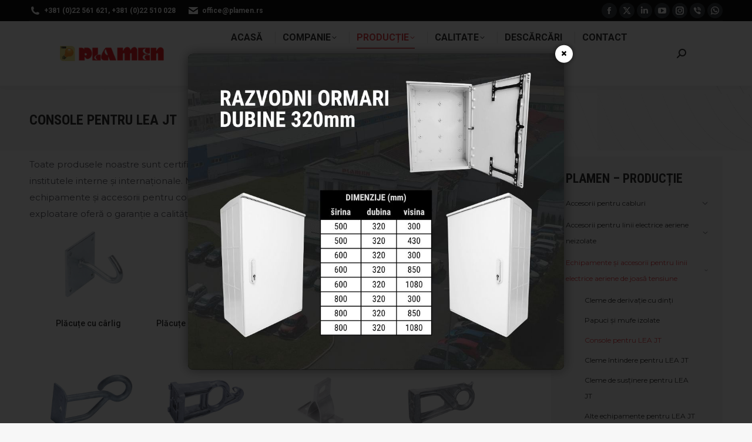

--- FILE ---
content_type: text/html; charset=UTF-8
request_url: https://www.plamen.rs/ro/console-pentru-lea-jt/
body_size: 169040
content:
<!DOCTYPE html>
<!--[if !(IE 6) | !(IE 7) | !(IE 8)  ]><!-->
<html lang="ro-RO" class="no-js">
<!--<![endif]-->
<head>
	<meta charset="UTF-8" />
				<meta name="viewport" content="width=device-width, initial-scale=1, maximum-scale=1, user-scalable=0"/>
			<meta name="theme-color" content="#e1474d"/>	<link rel="profile" href="https://gmpg.org/xfn/11" />
	<title>Console pentru LEA JT &#8211; Plamen</title>
<meta name='robots' content='max-image-preview:large' />
<link rel="alternate" href="https://www.plamen.rs/konzole-za-nn-sks/" hreflang="sr" />
<link rel="alternate" href="https://www.plamen.rs/en/brackets/" hreflang="en" />
<link rel="alternate" href="https://www.plamen.rs/ru/%d0%ba%d1%80%d0%be%d0%bd%d1%88%d1%82%d0%b5%d0%b9%d0%bd%d1%8b/" hreflang="ru" />
<link rel="alternate" href="https://www.plamen.rs/ro/console-pentru-lea-jt/" hreflang="ro" />
<link rel="alternate" href="https://www.plamen.rs/fr/console/" hreflang="fr" />
<link rel='dns-prefetch' href='//fonts.googleapis.com' />
<link rel="alternate" type="application/rss+xml" title="Plamen &raquo; Flux" href="https://www.plamen.rs/ro/feed/" />
<link rel="alternate" type="application/rss+xml" title="Plamen &raquo; Flux comentarii" href="https://www.plamen.rs/ro/comments/feed/" />
<link rel="alternate" title="oEmbed (JSON)" type="application/json+oembed" href="https://www.plamen.rs/wp-json/oembed/1.0/embed?url=https%3A%2F%2Fwww.plamen.rs%2Fro%2Fconsole-pentru-lea-jt%2F&#038;lang=ro" />
<link rel="alternate" title="oEmbed (XML)" type="text/xml+oembed" href="https://www.plamen.rs/wp-json/oembed/1.0/embed?url=https%3A%2F%2Fwww.plamen.rs%2Fro%2Fconsole-pentru-lea-jt%2F&#038;format=xml&#038;lang=ro" />
<style id='wp-img-auto-sizes-contain-inline-css'>
img:is([sizes=auto i],[sizes^="auto," i]){contain-intrinsic-size:3000px 1500px}
/*# sourceURL=wp-img-auto-sizes-contain-inline-css */
</style>
<style id='wp-emoji-styles-inline-css'>

	img.wp-smiley, img.emoji {
		display: inline !important;
		border: none !important;
		box-shadow: none !important;
		height: 1em !important;
		width: 1em !important;
		margin: 0 0.07em !important;
		vertical-align: -0.1em !important;
		background: none !important;
		padding: 0 !important;
	}
/*# sourceURL=wp-emoji-styles-inline-css */
</style>
<style id='wp-block-library-inline-css'>
:root{--wp-block-synced-color:#7a00df;--wp-block-synced-color--rgb:122,0,223;--wp-bound-block-color:var(--wp-block-synced-color);--wp-editor-canvas-background:#ddd;--wp-admin-theme-color:#007cba;--wp-admin-theme-color--rgb:0,124,186;--wp-admin-theme-color-darker-10:#006ba1;--wp-admin-theme-color-darker-10--rgb:0,107,160.5;--wp-admin-theme-color-darker-20:#005a87;--wp-admin-theme-color-darker-20--rgb:0,90,135;--wp-admin-border-width-focus:2px}@media (min-resolution:192dpi){:root{--wp-admin-border-width-focus:1.5px}}.wp-element-button{cursor:pointer}:root .has-very-light-gray-background-color{background-color:#eee}:root .has-very-dark-gray-background-color{background-color:#313131}:root .has-very-light-gray-color{color:#eee}:root .has-very-dark-gray-color{color:#313131}:root .has-vivid-green-cyan-to-vivid-cyan-blue-gradient-background{background:linear-gradient(135deg,#00d084,#0693e3)}:root .has-purple-crush-gradient-background{background:linear-gradient(135deg,#34e2e4,#4721fb 50%,#ab1dfe)}:root .has-hazy-dawn-gradient-background{background:linear-gradient(135deg,#faaca8,#dad0ec)}:root .has-subdued-olive-gradient-background{background:linear-gradient(135deg,#fafae1,#67a671)}:root .has-atomic-cream-gradient-background{background:linear-gradient(135deg,#fdd79a,#004a59)}:root .has-nightshade-gradient-background{background:linear-gradient(135deg,#330968,#31cdcf)}:root .has-midnight-gradient-background{background:linear-gradient(135deg,#020381,#2874fc)}:root{--wp--preset--font-size--normal:16px;--wp--preset--font-size--huge:42px}.has-regular-font-size{font-size:1em}.has-larger-font-size{font-size:2.625em}.has-normal-font-size{font-size:var(--wp--preset--font-size--normal)}.has-huge-font-size{font-size:var(--wp--preset--font-size--huge)}.has-text-align-center{text-align:center}.has-text-align-left{text-align:left}.has-text-align-right{text-align:right}.has-fit-text{white-space:nowrap!important}#end-resizable-editor-section{display:none}.aligncenter{clear:both}.items-justified-left{justify-content:flex-start}.items-justified-center{justify-content:center}.items-justified-right{justify-content:flex-end}.items-justified-space-between{justify-content:space-between}.screen-reader-text{border:0;clip-path:inset(50%);height:1px;margin:-1px;overflow:hidden;padding:0;position:absolute;width:1px;word-wrap:normal!important}.screen-reader-text:focus{background-color:#ddd;clip-path:none;color:#444;display:block;font-size:1em;height:auto;left:5px;line-height:normal;padding:15px 23px 14px;text-decoration:none;top:5px;width:auto;z-index:100000}html :where(.has-border-color){border-style:solid}html :where([style*=border-top-color]){border-top-style:solid}html :where([style*=border-right-color]){border-right-style:solid}html :where([style*=border-bottom-color]){border-bottom-style:solid}html :where([style*=border-left-color]){border-left-style:solid}html :where([style*=border-width]){border-style:solid}html :where([style*=border-top-width]){border-top-style:solid}html :where([style*=border-right-width]){border-right-style:solid}html :where([style*=border-bottom-width]){border-bottom-style:solid}html :where([style*=border-left-width]){border-left-style:solid}html :where(img[class*=wp-image-]){height:auto;max-width:100%}:where(figure){margin:0 0 1em}html :where(.is-position-sticky){--wp-admin--admin-bar--position-offset:var(--wp-admin--admin-bar--height,0px)}@media screen and (max-width:600px){html :where(.is-position-sticky){--wp-admin--admin-bar--position-offset:0px}}

/*# sourceURL=wp-block-library-inline-css */
</style><style id='wp-block-heading-inline-css'>
h1:where(.wp-block-heading).has-background,h2:where(.wp-block-heading).has-background,h3:where(.wp-block-heading).has-background,h4:where(.wp-block-heading).has-background,h5:where(.wp-block-heading).has-background,h6:where(.wp-block-heading).has-background{padding:1.25em 2.375em}h1.has-text-align-left[style*=writing-mode]:where([style*=vertical-lr]),h1.has-text-align-right[style*=writing-mode]:where([style*=vertical-rl]),h2.has-text-align-left[style*=writing-mode]:where([style*=vertical-lr]),h2.has-text-align-right[style*=writing-mode]:where([style*=vertical-rl]),h3.has-text-align-left[style*=writing-mode]:where([style*=vertical-lr]),h3.has-text-align-right[style*=writing-mode]:where([style*=vertical-rl]),h4.has-text-align-left[style*=writing-mode]:where([style*=vertical-lr]),h4.has-text-align-right[style*=writing-mode]:where([style*=vertical-rl]),h5.has-text-align-left[style*=writing-mode]:where([style*=vertical-lr]),h5.has-text-align-right[style*=writing-mode]:where([style*=vertical-rl]),h6.has-text-align-left[style*=writing-mode]:where([style*=vertical-lr]),h6.has-text-align-right[style*=writing-mode]:where([style*=vertical-rl]){rotate:180deg}
/*# sourceURL=https://www.plamen.rs/wp-includes/blocks/heading/style.min.css */
</style>
<style id='wp-block-paragraph-inline-css'>
.is-small-text{font-size:.875em}.is-regular-text{font-size:1em}.is-large-text{font-size:2.25em}.is-larger-text{font-size:3em}.has-drop-cap:not(:focus):first-letter{float:left;font-size:8.4em;font-style:normal;font-weight:100;line-height:.68;margin:.05em .1em 0 0;text-transform:uppercase}body.rtl .has-drop-cap:not(:focus):first-letter{float:none;margin-left:.1em}p.has-drop-cap.has-background{overflow:hidden}:root :where(p.has-background){padding:1.25em 2.375em}:where(p.has-text-color:not(.has-link-color)) a{color:inherit}p.has-text-align-left[style*="writing-mode:vertical-lr"],p.has-text-align-right[style*="writing-mode:vertical-rl"]{rotate:180deg}
/*# sourceURL=https://www.plamen.rs/wp-includes/blocks/paragraph/style.min.css */
</style>
<link rel='stylesheet' id='wc-blocks-style-css' href='https://www.plamen.rs/wp-content/plugins/woocommerce/assets/client/blocks/wc-blocks.css?ver=wc-10.4.3' media='all' />
<style id='global-styles-inline-css'>
:root{--wp--preset--aspect-ratio--square: 1;--wp--preset--aspect-ratio--4-3: 4/3;--wp--preset--aspect-ratio--3-4: 3/4;--wp--preset--aspect-ratio--3-2: 3/2;--wp--preset--aspect-ratio--2-3: 2/3;--wp--preset--aspect-ratio--16-9: 16/9;--wp--preset--aspect-ratio--9-16: 9/16;--wp--preset--color--black: #000000;--wp--preset--color--cyan-bluish-gray: #abb8c3;--wp--preset--color--white: #FFF;--wp--preset--color--pale-pink: #f78da7;--wp--preset--color--vivid-red: #cf2e2e;--wp--preset--color--luminous-vivid-orange: #ff6900;--wp--preset--color--luminous-vivid-amber: #fcb900;--wp--preset--color--light-green-cyan: #7bdcb5;--wp--preset--color--vivid-green-cyan: #00d084;--wp--preset--color--pale-cyan-blue: #8ed1fc;--wp--preset--color--vivid-cyan-blue: #0693e3;--wp--preset--color--vivid-purple: #9b51e0;--wp--preset--color--accent: #e1474d;--wp--preset--color--dark-gray: #111;--wp--preset--color--light-gray: #767676;--wp--preset--gradient--vivid-cyan-blue-to-vivid-purple: linear-gradient(135deg,rgb(6,147,227) 0%,rgb(155,81,224) 100%);--wp--preset--gradient--light-green-cyan-to-vivid-green-cyan: linear-gradient(135deg,rgb(122,220,180) 0%,rgb(0,208,130) 100%);--wp--preset--gradient--luminous-vivid-amber-to-luminous-vivid-orange: linear-gradient(135deg,rgb(252,185,0) 0%,rgb(255,105,0) 100%);--wp--preset--gradient--luminous-vivid-orange-to-vivid-red: linear-gradient(135deg,rgb(255,105,0) 0%,rgb(207,46,46) 100%);--wp--preset--gradient--very-light-gray-to-cyan-bluish-gray: linear-gradient(135deg,rgb(238,238,238) 0%,rgb(169,184,195) 100%);--wp--preset--gradient--cool-to-warm-spectrum: linear-gradient(135deg,rgb(74,234,220) 0%,rgb(151,120,209) 20%,rgb(207,42,186) 40%,rgb(238,44,130) 60%,rgb(251,105,98) 80%,rgb(254,248,76) 100%);--wp--preset--gradient--blush-light-purple: linear-gradient(135deg,rgb(255,206,236) 0%,rgb(152,150,240) 100%);--wp--preset--gradient--blush-bordeaux: linear-gradient(135deg,rgb(254,205,165) 0%,rgb(254,45,45) 50%,rgb(107,0,62) 100%);--wp--preset--gradient--luminous-dusk: linear-gradient(135deg,rgb(255,203,112) 0%,rgb(199,81,192) 50%,rgb(65,88,208) 100%);--wp--preset--gradient--pale-ocean: linear-gradient(135deg,rgb(255,245,203) 0%,rgb(182,227,212) 50%,rgb(51,167,181) 100%);--wp--preset--gradient--electric-grass: linear-gradient(135deg,rgb(202,248,128) 0%,rgb(113,206,126) 100%);--wp--preset--gradient--midnight: linear-gradient(135deg,rgb(2,3,129) 0%,rgb(40,116,252) 100%);--wp--preset--font-size--small: 13px;--wp--preset--font-size--medium: 20px;--wp--preset--font-size--large: 36px;--wp--preset--font-size--x-large: 42px;--wp--preset--spacing--20: 0.44rem;--wp--preset--spacing--30: 0.67rem;--wp--preset--spacing--40: 1rem;--wp--preset--spacing--50: 1.5rem;--wp--preset--spacing--60: 2.25rem;--wp--preset--spacing--70: 3.38rem;--wp--preset--spacing--80: 5.06rem;--wp--preset--shadow--natural: 6px 6px 9px rgba(0, 0, 0, 0.2);--wp--preset--shadow--deep: 12px 12px 50px rgba(0, 0, 0, 0.4);--wp--preset--shadow--sharp: 6px 6px 0px rgba(0, 0, 0, 0.2);--wp--preset--shadow--outlined: 6px 6px 0px -3px rgb(255, 255, 255), 6px 6px rgb(0, 0, 0);--wp--preset--shadow--crisp: 6px 6px 0px rgb(0, 0, 0);}:where(.is-layout-flex){gap: 0.5em;}:where(.is-layout-grid){gap: 0.5em;}body .is-layout-flex{display: flex;}.is-layout-flex{flex-wrap: wrap;align-items: center;}.is-layout-flex > :is(*, div){margin: 0;}body .is-layout-grid{display: grid;}.is-layout-grid > :is(*, div){margin: 0;}:where(.wp-block-columns.is-layout-flex){gap: 2em;}:where(.wp-block-columns.is-layout-grid){gap: 2em;}:where(.wp-block-post-template.is-layout-flex){gap: 1.25em;}:where(.wp-block-post-template.is-layout-grid){gap: 1.25em;}.has-black-color{color: var(--wp--preset--color--black) !important;}.has-cyan-bluish-gray-color{color: var(--wp--preset--color--cyan-bluish-gray) !important;}.has-white-color{color: var(--wp--preset--color--white) !important;}.has-pale-pink-color{color: var(--wp--preset--color--pale-pink) !important;}.has-vivid-red-color{color: var(--wp--preset--color--vivid-red) !important;}.has-luminous-vivid-orange-color{color: var(--wp--preset--color--luminous-vivid-orange) !important;}.has-luminous-vivid-amber-color{color: var(--wp--preset--color--luminous-vivid-amber) !important;}.has-light-green-cyan-color{color: var(--wp--preset--color--light-green-cyan) !important;}.has-vivid-green-cyan-color{color: var(--wp--preset--color--vivid-green-cyan) !important;}.has-pale-cyan-blue-color{color: var(--wp--preset--color--pale-cyan-blue) !important;}.has-vivid-cyan-blue-color{color: var(--wp--preset--color--vivid-cyan-blue) !important;}.has-vivid-purple-color{color: var(--wp--preset--color--vivid-purple) !important;}.has-black-background-color{background-color: var(--wp--preset--color--black) !important;}.has-cyan-bluish-gray-background-color{background-color: var(--wp--preset--color--cyan-bluish-gray) !important;}.has-white-background-color{background-color: var(--wp--preset--color--white) !important;}.has-pale-pink-background-color{background-color: var(--wp--preset--color--pale-pink) !important;}.has-vivid-red-background-color{background-color: var(--wp--preset--color--vivid-red) !important;}.has-luminous-vivid-orange-background-color{background-color: var(--wp--preset--color--luminous-vivid-orange) !important;}.has-luminous-vivid-amber-background-color{background-color: var(--wp--preset--color--luminous-vivid-amber) !important;}.has-light-green-cyan-background-color{background-color: var(--wp--preset--color--light-green-cyan) !important;}.has-vivid-green-cyan-background-color{background-color: var(--wp--preset--color--vivid-green-cyan) !important;}.has-pale-cyan-blue-background-color{background-color: var(--wp--preset--color--pale-cyan-blue) !important;}.has-vivid-cyan-blue-background-color{background-color: var(--wp--preset--color--vivid-cyan-blue) !important;}.has-vivid-purple-background-color{background-color: var(--wp--preset--color--vivid-purple) !important;}.has-black-border-color{border-color: var(--wp--preset--color--black) !important;}.has-cyan-bluish-gray-border-color{border-color: var(--wp--preset--color--cyan-bluish-gray) !important;}.has-white-border-color{border-color: var(--wp--preset--color--white) !important;}.has-pale-pink-border-color{border-color: var(--wp--preset--color--pale-pink) !important;}.has-vivid-red-border-color{border-color: var(--wp--preset--color--vivid-red) !important;}.has-luminous-vivid-orange-border-color{border-color: var(--wp--preset--color--luminous-vivid-orange) !important;}.has-luminous-vivid-amber-border-color{border-color: var(--wp--preset--color--luminous-vivid-amber) !important;}.has-light-green-cyan-border-color{border-color: var(--wp--preset--color--light-green-cyan) !important;}.has-vivid-green-cyan-border-color{border-color: var(--wp--preset--color--vivid-green-cyan) !important;}.has-pale-cyan-blue-border-color{border-color: var(--wp--preset--color--pale-cyan-blue) !important;}.has-vivid-cyan-blue-border-color{border-color: var(--wp--preset--color--vivid-cyan-blue) !important;}.has-vivid-purple-border-color{border-color: var(--wp--preset--color--vivid-purple) !important;}.has-vivid-cyan-blue-to-vivid-purple-gradient-background{background: var(--wp--preset--gradient--vivid-cyan-blue-to-vivid-purple) !important;}.has-light-green-cyan-to-vivid-green-cyan-gradient-background{background: var(--wp--preset--gradient--light-green-cyan-to-vivid-green-cyan) !important;}.has-luminous-vivid-amber-to-luminous-vivid-orange-gradient-background{background: var(--wp--preset--gradient--luminous-vivid-amber-to-luminous-vivid-orange) !important;}.has-luminous-vivid-orange-to-vivid-red-gradient-background{background: var(--wp--preset--gradient--luminous-vivid-orange-to-vivid-red) !important;}.has-very-light-gray-to-cyan-bluish-gray-gradient-background{background: var(--wp--preset--gradient--very-light-gray-to-cyan-bluish-gray) !important;}.has-cool-to-warm-spectrum-gradient-background{background: var(--wp--preset--gradient--cool-to-warm-spectrum) !important;}.has-blush-light-purple-gradient-background{background: var(--wp--preset--gradient--blush-light-purple) !important;}.has-blush-bordeaux-gradient-background{background: var(--wp--preset--gradient--blush-bordeaux) !important;}.has-luminous-dusk-gradient-background{background: var(--wp--preset--gradient--luminous-dusk) !important;}.has-pale-ocean-gradient-background{background: var(--wp--preset--gradient--pale-ocean) !important;}.has-electric-grass-gradient-background{background: var(--wp--preset--gradient--electric-grass) !important;}.has-midnight-gradient-background{background: var(--wp--preset--gradient--midnight) !important;}.has-small-font-size{font-size: var(--wp--preset--font-size--small) !important;}.has-medium-font-size{font-size: var(--wp--preset--font-size--medium) !important;}.has-large-font-size{font-size: var(--wp--preset--font-size--large) !important;}.has-x-large-font-size{font-size: var(--wp--preset--font-size--x-large) !important;}
/*# sourceURL=global-styles-inline-css */
</style>

<style id='classic-theme-styles-inline-css'>
/*! This file is auto-generated */
.wp-block-button__link{color:#fff;background-color:#32373c;border-radius:9999px;box-shadow:none;text-decoration:none;padding:calc(.667em + 2px) calc(1.333em + 2px);font-size:1.125em}.wp-block-file__button{background:#32373c;color:#fff;text-decoration:none}
/*# sourceURL=/wp-includes/css/classic-themes.min.css */
</style>
<link rel='stylesheet' id='contact-form-7-css' href='https://www.plamen.rs/wp-content/plugins/contact-form-7/includes/css/styles.css?ver=6.1.4' media='all' />
<style id='woocommerce-inline-inline-css'>
.woocommerce form .form-row .required { visibility: visible; }
/*# sourceURL=woocommerce-inline-inline-css */
</style>
<link rel='stylesheet' id='the7-font-css' href='https://www.plamen.rs/wp-content/themes/dt-the7/fonts/icomoon-the7-font/icomoon-the7-font.min.css?ver=14.2.0' media='all' />
<link rel='stylesheet' id='the7-awesome-fonts-css' href='https://www.plamen.rs/wp-content/themes/dt-the7/fonts/FontAwesome/css/all.min.css?ver=14.2.0' media='all' />
<link rel='stylesheet' id='the7-icomoon-icomoonfree-16x16-css' href='https://www.plamen.rs/wp-content/uploads/smile_fonts/icomoon-icomoonfree-16x16/icomoon-icomoonfree-16x16.css?ver=6.9' media='all' />
<link rel='stylesheet' id='the7-icomoon-numbers-32x32-css' href='https://www.plamen.rs/wp-content/uploads/smile_fonts/icomoon-numbers-32x32/icomoon-numbers-32x32.css?ver=6.9' media='all' />
<link rel='stylesheet' id='tablepress-default-css' href='https://www.plamen.rs/wp-content/tablepress-combined.min.css?ver=51' media='all' />
<link rel='stylesheet' id='js_composer_front-css' href='//www.plamen.rs/wp-content/uploads/js_composer/js_composer_front_custom.css?ver=8.7.2' media='all' />
<link rel='stylesheet' id='dt-web-fonts-css' href='https://fonts.googleapis.com/css?family=Roboto:400,500,600,700%7CRoboto+Condensed:400,600,700%7CMontserrat:400,600,700' media='all' />
<link rel='stylesheet' id='dt-main-css' href='https://www.plamen.rs/wp-content/themes/dt-the7/css/main.min.css?ver=14.2.0' media='all' />
<style id='dt-main-inline-css'>
body #load {
  display: block;
  height: 100%;
  overflow: hidden;
  position: fixed;
  width: 100%;
  z-index: 9901;
  opacity: 1;
  visibility: visible;
  transition: all .35s ease-out;
}
.load-wrap {
  width: 100%;
  height: 100%;
  background-position: center center;
  background-repeat: no-repeat;
  text-align: center;
  display: -ms-flexbox;
  display: -ms-flex;
  display: flex;
  -ms-align-items: center;
  -ms-flex-align: center;
  align-items: center;
  -ms-flex-flow: column wrap;
  flex-flow: column wrap;
  -ms-flex-pack: center;
  -ms-justify-content: center;
  justify-content: center;
}
.load-wrap > svg {
  position: absolute;
  top: 50%;
  left: 50%;
  transform: translate(-50%,-50%);
}
#load {
  background: var(--the7-elementor-beautiful-loading-bg,#ffffff);
  --the7-beautiful-spinner-color2: var(--the7-beautiful-spinner-color,rgba(97,98,103,0.4));
}

/*# sourceURL=dt-main-inline-css */
</style>
<link rel='stylesheet' id='the7-custom-scrollbar-css' href='https://www.plamen.rs/wp-content/themes/dt-the7/lib/custom-scrollbar/custom-scrollbar.min.css?ver=14.2.0' media='all' />
<link rel='stylesheet' id='the7-wpbakery-css' href='https://www.plamen.rs/wp-content/themes/dt-the7/css/wpbakery.min.css?ver=14.2.0' media='all' />
<link rel='stylesheet' id='the7-core-css' href='https://www.plamen.rs/wp-content/plugins/dt-the7-core/assets/css/post-type.min.css?ver=2.7.12' media='all' />
<link rel='stylesheet' id='dashicons-css' href='https://www.plamen.rs/wp-includes/css/dashicons.min.css?ver=6.9' media='all' />
<link rel='stylesheet' id='the7-css-vars-css' href='https://www.plamen.rs/wp-content/uploads/the7-css/css-vars.css?ver=0b1b694126e6' media='all' />
<link rel='stylesheet' id='dt-custom-css' href='https://www.plamen.rs/wp-content/uploads/the7-css/custom.css?ver=0b1b694126e6' media='all' />
<link rel='stylesheet' id='wc-dt-custom-css' href='https://www.plamen.rs/wp-content/uploads/the7-css/compatibility/wc-dt-custom.css?ver=0b1b694126e6' media='all' />
<link rel='stylesheet' id='dt-media-css' href='https://www.plamen.rs/wp-content/uploads/the7-css/media.css?ver=0b1b694126e6' media='all' />
<link rel='stylesheet' id='the7-mega-menu-css' href='https://www.plamen.rs/wp-content/uploads/the7-css/mega-menu.css?ver=0b1b694126e6' media='all' />
<link rel='stylesheet' id='the7-elements-albums-portfolio-css' href='https://www.plamen.rs/wp-content/uploads/the7-css/the7-elements-albums-portfolio.css?ver=0b1b694126e6' media='all' />
<link rel='stylesheet' id='the7-elements-css' href='https://www.plamen.rs/wp-content/uploads/the7-css/post-type-dynamic.css?ver=0b1b694126e6' media='all' />
<link rel='stylesheet' id='style-css' href='https://www.plamen.rs/wp-content/themes/dt-the7/style.css?ver=14.2.0' media='all' />
<script src="https://www.plamen.rs/wp-includes/js/jquery/jquery.min.js?ver=3.7.1" id="jquery-core-js"></script>
<script src="https://www.plamen.rs/wp-includes/js/jquery/jquery-migrate.min.js?ver=3.4.1" id="jquery-migrate-js"></script>
<script src="https://www.plamen.rs/wp-content/plugins/woocommerce/assets/js/jquery-blockui/jquery.blockUI.min.js?ver=2.7.0-wc.10.4.3" id="wc-jquery-blockui-js" data-wp-strategy="defer"></script>
<script id="wc-add-to-cart-js-extra">
var wc_add_to_cart_params = {"ajax_url":"/wp-admin/admin-ajax.php","wc_ajax_url":"/?wc-ajax=%%endpoint%%","i18n_view_cart":"View cart","cart_url":"https://www.plamen.rs","is_cart":"","cart_redirect_after_add":"no"};
//# sourceURL=wc-add-to-cart-js-extra
</script>
<script src="https://www.plamen.rs/wp-content/plugins/woocommerce/assets/js/frontend/add-to-cart.min.js?ver=10.4.3" id="wc-add-to-cart-js" data-wp-strategy="defer"></script>
<script src="https://www.plamen.rs/wp-content/plugins/woocommerce/assets/js/js-cookie/js.cookie.min.js?ver=2.1.4-wc.10.4.3" id="wc-js-cookie-js" defer data-wp-strategy="defer"></script>
<script id="woocommerce-js-extra">
var woocommerce_params = {"ajax_url":"/wp-admin/admin-ajax.php","wc_ajax_url":"/?wc-ajax=%%endpoint%%","i18n_password_show":"Arat\u0103 parola","i18n_password_hide":"Ascunde parola"};
//# sourceURL=woocommerce-js-extra
</script>
<script src="https://www.plamen.rs/wp-content/plugins/woocommerce/assets/js/frontend/woocommerce.min.js?ver=10.4.3" id="woocommerce-js" defer data-wp-strategy="defer"></script>
<script src="https://www.plamen.rs/wp-content/plugins/js_composer/assets/js/vendors/woocommerce-add-to-cart.js?ver=8.7.2" id="vc_woocommerce-add-to-cart-js-js"></script>
<script id="dt-above-fold-js-extra">
var dtLocal = {"themeUrl":"https://www.plamen.rs/wp-content/themes/dt-the7","passText":"To view this protected post, enter the password below:","moreButtonText":{"loading":"Loading...","loadMore":"Load more"},"postID":"11470","ajaxurl":"https://www.plamen.rs/wp-admin/admin-ajax.php","REST":{"baseUrl":"https://www.plamen.rs/wp-json/the7/v1","endpoints":{"sendMail":"/send-mail"}},"contactMessages":{"required":"One or more fields have an error. Please check and try again.","terms":"Please accept the privacy policy.","fillTheCaptchaError":"Please, fill the captcha."},"captchaSiteKey":"","ajaxNonce":"37fcbb8160","pageData":{"type":"page","template":"page","layout":null},"themeSettings":{"smoothScroll":"off","lazyLoading":false,"desktopHeader":{"height":110},"ToggleCaptionEnabled":"disabled","ToggleCaption":"Navigation","floatingHeader":{"showAfter":150,"showMenu":true,"height":70,"logo":{"showLogo":true,"html":"\u003Cimg class=\" preload-me\" src=\"https://www.plamen.rs/wp-content/uploads/2020/08/logoplamen.png\" srcset=\"https://www.plamen.rs/wp-content/uploads/2020/08/logoplamen.png 223w, https://www.plamen.rs/wp-content/uploads/2020/08/logoplamen.png 223w\" width=\"223\" height=\"32\"   sizes=\"223px\" alt=\"Plamen\" /\u003E","url":"https://www.plamen.rs/ro/acasa/"}},"topLine":{"floatingTopLine":{"logo":{"showLogo":false,"html":""}}},"mobileHeader":{"firstSwitchPoint":1150,"secondSwitchPoint":778,"firstSwitchPointHeight":70,"secondSwitchPointHeight":70,"mobileToggleCaptionEnabled":"disabled","mobileToggleCaption":"Menu"},"stickyMobileHeaderFirstSwitch":{"logo":{"html":"\u003Cimg class=\" preload-me\" src=\"https://www.plamen.rs/wp-content/uploads/2020/08/logoplamen.png\" srcset=\"https://www.plamen.rs/wp-content/uploads/2020/08/logoplamen.png 223w, https://www.plamen.rs/wp-content/uploads/2020/08/logoplamen.png 223w\" width=\"223\" height=\"32\"   sizes=\"223px\" alt=\"Plamen\" /\u003E"}},"stickyMobileHeaderSecondSwitch":{"logo":{"html":"\u003Cimg class=\" preload-me\" src=\"https://www.plamen.rs/wp-content/uploads/2020/08/logoplamen.png\" srcset=\"https://www.plamen.rs/wp-content/uploads/2020/08/logoplamen.png 223w, https://www.plamen.rs/wp-content/uploads/2020/08/logoplamen.png 223w\" width=\"223\" height=\"32\"   sizes=\"223px\" alt=\"Plamen\" /\u003E"}},"sidebar":{"switchPoint":992},"boxedWidth":"1340px"},"VCMobileScreenWidth":"778","wcCartFragmentHash":"1aa074586f7b6093535b5148c8ac8607"};
var dtShare = {"shareButtonText":{"facebook":"Share on Facebook","twitter":"Share on X","pinterest":"Pin it","linkedin":"Share on Linkedin","whatsapp":"Share on Whatsapp"},"overlayOpacity":"85"};
//# sourceURL=dt-above-fold-js-extra
</script>
<script src="https://www.plamen.rs/wp-content/themes/dt-the7/js/above-the-fold.min.js?ver=14.2.0" id="dt-above-fold-js"></script>
<script src="https://www.plamen.rs/wp-content/themes/dt-the7/js/compatibility/woocommerce/woocommerce.min.js?ver=14.2.0" id="dt-woocommerce-js"></script>
<script></script><link rel="https://api.w.org/" href="https://www.plamen.rs/wp-json/" /><link rel="alternate" title="JSON" type="application/json" href="https://www.plamen.rs/wp-json/wp/v2/pages/11470" /><link rel="EditURI" type="application/rsd+xml" title="RSD" href="https://www.plamen.rs/xmlrpc.php?rsd" />
<meta name="generator" content="WordPress 6.9" />
<meta name="generator" content="WooCommerce 10.4.3" />
<link rel="canonical" href="https://www.plamen.rs/ro/console-pentru-lea-jt/" />
<link rel='shortlink' href='https://www.plamen.rs/?p=11470' />
<!-- start Simple Custom CSS and JS -->
<script>
document.addEventListener("DOMContentLoaded", function () {
  const overlay = document.getElementById("imagePopupOverlay");
  const closeBtn = document.getElementById("closeImagePopup");

  // Proveri da li je popup već prikazan u poslednja 24h
  const lastShown = localStorage.getItem("popupLastShown");
  const now = new Date().getTime();

  if (!lastShown || now - lastShown > 24 * 60 * 60 * 1000) {
    // Prikaži popup 1 sekundu nakon ulaska
    setTimeout(() => {
      overlay.style.display = "block";
      localStorage.setItem("popupLastShown", now);
    }, 1000);
  }

  // Zatvaranje na klik X
  closeBtn.addEventListener("click", function () {
    overlay.style.display = "none";
  });

  // Zatvaranje na klik van slike
  overlay.addEventListener("click", function (e) {
    if (e.target === overlay) {
      overlay.style.display = "none";
    }
  });
});
</script>
<!-- end Simple Custom CSS and JS -->
<!-- start Simple Custom CSS and JS -->
<style>
/* Tamna pozadina */
#imagePopupOverlay {
  display: none;
  position: fixed;
  top: 0;
  left: 0;
  width: 100%;
  height: 100%;
  background: rgba(0, 0, 0, 0.8);
  z-index: 9998;
}

/* Središnji okvir */
#imagePopupBox {
  position: absolute;
  top: 50%;
  left: 50%;
  transform: translate(-50%, -50%);
  background: #000;
  border-radius: 8px;
  z-index: 9999;
  max-width: 90%;
  max-height: 90%;
  box-shadow: 0 0 20px rgba(0, 0, 0, 0.5);
}

/* Slika */
#imagePopupBox img {
  display: block;
  width: 100%;
  height: auto;
  border-radius: 8px;
}

/* Dugme X */
#closeImagePopup {
  position: absolute;
  top: -15px;
  right: -15px;
  background: #fff;
  color: #000;
  font-size: 20px;
  font-weight: bold;
  width: 30px;
  height: 30px;
  text-align: center;
  line-height: 28px;
  border-radius: 50%;
  cursor: pointer;
  box-shadow: 0 0 10px rgba(0, 0, 0, 0.5);
}
</style>
<!-- end Simple Custom CSS and JS -->
<!-- start Simple Custom CSS and JS -->
<style>

 .grecaptcha-badge {
  width: 70px !important;
  overflow: hidden !important;
  transition: all 0.3s ease !important;
  left: 4px !important;
}
.grecaptcha-badge:hover {
  width: 256px !important;
}

</style>
<!-- end Simple Custom CSS and JS -->
<!-- start Simple Custom CSS and JS -->
<style>
</style>
<!-- end Simple Custom CSS and JS -->
<!-- start Simple Custom CSS and JS -->
<style>
#presscore-custom-menu-two-4 {
	margin-right: 25px;
	padding-right:25px;
}

#presscore-custom-menu-two-4 ul li a {
	padding-right: 25px;
}

/*
.custom-nav>li.has-children>a:after {
    float: left !important; 
    content: "\f005";
    font-family: icomoon-the7-font;
    font-size: 8px;
}

*/

#presscore-custom-menu-two-4 .custom-nav>li>a span {
    display: inline;
}

#presscore-custom-menu-two-5 .custom-nav>li>a span {
    display: inline;
}

#presscore-custom-menu-two-6 .custom-nav>li>a span {
    display: inline;
}</style>
<!-- end Simple Custom CSS and JS -->
<!-- start Simple Custom CSS and JS -->
<style>
/* Add your CSS code here.

For example:
.example {
    color: red;
}

For brushing up on your CSS knowledge, check out http://www.w3schools.com/css/css_syntax.asp

End of comment */ 

#sidebar {
	margin-left: 3rem;
}

@media only screen and (max-width: 600px) {
  #sidebar {
    margin: 0;
  }
}</style>
<!-- end Simple Custom CSS and JS -->
<!-- start Simple Custom CSS and JS -->
<!-- POPUP OVERLAY -->
<div id="imagePopupOverlay">
  <div id="imagePopupBox">
    <span id="closeImagePopup">×</span>
    <img src="https://www.plamen.rs/wp-content/uploads/2025/11/popup320.jpg" alt="Razvodni ormari dubine 320mm" />
  </div>
</div><!-- end Simple Custom CSS and JS -->
<style id="essential-blocks-global-styles">
            :root {
                --eb-global-primary-color: #101828;
--eb-global-secondary-color: #475467;
--eb-global-tertiary-color: #98A2B3;
--eb-global-text-color: #475467;
--eb-global-heading-color: #1D2939;
--eb-global-link-color: #444CE7;
--eb-global-background-color: #F9FAFB;
--eb-global-button-text-color: #FFFFFF;
--eb-global-button-background-color: #101828;
--eb-gradient-primary-color: linear-gradient(90deg, hsla(259, 84%, 78%, 1) 0%, hsla(206, 67%, 75%, 1) 100%);
--eb-gradient-secondary-color: linear-gradient(90deg, hsla(18, 76%, 85%, 1) 0%, hsla(203, 69%, 84%, 1) 100%);
--eb-gradient-tertiary-color: linear-gradient(90deg, hsla(248, 21%, 15%, 1) 0%, hsla(250, 14%, 61%, 1) 100%);
--eb-gradient-background-color: linear-gradient(90deg, rgb(250, 250, 250) 0%, rgb(233, 233, 233) 49%, rgb(244, 243, 243) 100%);

                --eb-tablet-breakpoint: 1024px;
--eb-mobile-breakpoint: 767px;

            }
            
            
        </style><meta property="og:site_name" content="Plamen" />
<meta property="og:title" content="Console pentru LEA JT" />
<meta property="og:url" content="https://www.plamen.rs/ro/console-pentru-lea-jt/" />
<meta property="og:type" content="article" />
	<noscript><style>.woocommerce-product-gallery{ opacity: 1 !important; }</style></noscript>
	<meta name="generator" content="Powered by WPBakery Page Builder - drag and drop page builder for WordPress."/>
<meta name="google-site-verification" content="FTQ5MtGo3LTdcQqdzz0yhZowNoLiaYiycB4-Y82fQzg" /><meta name="generator" content="Powered by Slider Revolution 6.7.38 - responsive, Mobile-Friendly Slider Plugin for WordPress with comfortable drag and drop interface." />
<script type="text/javascript" id="the7-loader-script">
document.addEventListener("DOMContentLoaded", function(event) {
	var load = document.getElementById("load");
	if(!load.classList.contains('loader-removed')){
		var removeLoading = setTimeout(function() {
			load.className += " loader-removed";
		}, 300);
	}
});
</script>
		<link rel="icon" href="https://www.plamen.rs/wp-content/uploads/2020/08/ikonaplamen.png" type="image/png" sizes="16x16"/><link rel="icon" href="https://www.plamen.rs/wp-content/uploads/2020/08/ikonaplamen.png" type="image/png" sizes="32x32"/><script>function setREVStartSize(e){
			//window.requestAnimationFrame(function() {
				window.RSIW = window.RSIW===undefined ? window.innerWidth : window.RSIW;
				window.RSIH = window.RSIH===undefined ? window.innerHeight : window.RSIH;
				try {
					var pw = document.getElementById(e.c).parentNode.offsetWidth,
						newh;
					pw = pw===0 || isNaN(pw) || (e.l=="fullwidth" || e.layout=="fullwidth") ? window.RSIW : pw;
					e.tabw = e.tabw===undefined ? 0 : parseInt(e.tabw);
					e.thumbw = e.thumbw===undefined ? 0 : parseInt(e.thumbw);
					e.tabh = e.tabh===undefined ? 0 : parseInt(e.tabh);
					e.thumbh = e.thumbh===undefined ? 0 : parseInt(e.thumbh);
					e.tabhide = e.tabhide===undefined ? 0 : parseInt(e.tabhide);
					e.thumbhide = e.thumbhide===undefined ? 0 : parseInt(e.thumbhide);
					e.mh = e.mh===undefined || e.mh=="" || e.mh==="auto" ? 0 : parseInt(e.mh,0);
					if(e.layout==="fullscreen" || e.l==="fullscreen")
						newh = Math.max(e.mh,window.RSIH);
					else{
						e.gw = Array.isArray(e.gw) ? e.gw : [e.gw];
						for (var i in e.rl) if (e.gw[i]===undefined || e.gw[i]===0) e.gw[i] = e.gw[i-1];
						e.gh = e.el===undefined || e.el==="" || (Array.isArray(e.el) && e.el.length==0)? e.gh : e.el;
						e.gh = Array.isArray(e.gh) ? e.gh : [e.gh];
						for (var i in e.rl) if (e.gh[i]===undefined || e.gh[i]===0) e.gh[i] = e.gh[i-1];
											
						var nl = new Array(e.rl.length),
							ix = 0,
							sl;
						e.tabw = e.tabhide>=pw ? 0 : e.tabw;
						e.thumbw = e.thumbhide>=pw ? 0 : e.thumbw;
						e.tabh = e.tabhide>=pw ? 0 : e.tabh;
						e.thumbh = e.thumbhide>=pw ? 0 : e.thumbh;
						for (var i in e.rl) nl[i] = e.rl[i]<window.RSIW ? 0 : e.rl[i];
						sl = nl[0];
						for (var i in nl) if (sl>nl[i] && nl[i]>0) { sl = nl[i]; ix=i;}
						var m = pw>(e.gw[ix]+e.tabw+e.thumbw) ? 1 : (pw-(e.tabw+e.thumbw)) / (e.gw[ix]);
						newh =  (e.gh[ix] * m) + (e.tabh + e.thumbh);
					}
					var el = document.getElementById(e.c);
					if (el!==null && el) el.style.height = newh+"px";
					el = document.getElementById(e.c+"_wrapper");
					if (el!==null && el) {
						el.style.height = newh+"px";
						el.style.display = "block";
					}
				} catch(e){
					console.log("Failure at Presize of Slider:" + e)
				}
			//});
		  };</script>
		<style id="wp-custom-css">
			thead tr th{
	vertical-align: top !important;
}

.tablepress-id-306 tbody tr td{
	text-align: left !important;
}

.tablepress-id-306 tbody tr .column-1{
	width:350px !important;
	text-align: left !important;
	background: #e1474d;
	color: white;
	padding-left: 5px !important;
}
.woocommerce-product-gallery__image img{
	background-image: linear-gradient(to left, #fff , #ddd);
	padding:5px;
	
}
.menu-item-8059 .sub-nav, 
.menu-item-8081 .sub-nav{
	width: 200px !important;
}


.mobile-header-bar{
	  display: -webkit-box;
    display: -moz-box;
    display: -ms-flexbox;
    display: -webkit-flex;
    display: flex;
	  align-items: flex-start;
}

.mobile-branding{
	order: 0;
}

.mobile-mini-widgets{
order: 1;
}

.mobile-navigation{
	order: 2;
}

.vc_hidden-sm .vc_hidden-xs{
	margin-top: -70px !important;
}


@media only screen and (min-width: 1200px) {
  th, td{
	font-size: 12px;
}
}
.custom-nav{
	font-size: 12px !important;
}

.product_meta{
	display: none;
}		</style>
		<noscript><style> .wpb_animate_when_almost_visible { opacity: 1; }</style></noscript><style id='the7-custom-inline-css' type='text/css'>
div.stats-desc>div.counter_prefix, div.stats-desc>div.counter_suffix {
    display: inline;
    font-size: 45px;
		color: #fff;
}

.palmen_suffix div.stats-desc>div.counter_suffix{
	color: #000 !important;
}

.vc_gitem-woocommerce-product-sku_labeled{
	color: rgb(225, 71, 77) !important;	
	font-weight:700;
	margin-top: 20px;
}


th, tr, td{
	text-align: center !important;
}


h6 {
	text-align: center !important;
}
</style>
<link rel='stylesheet' id='vc_animate-css-css' href='https://www.plamen.rs/wp-content/plugins/js_composer/assets/lib/vendor/dist/animate.css/animate.min.css?ver=8.7.2' media='all' />
<link rel='stylesheet' id='rs-plugin-settings-css' href='//www.plamen.rs/wp-content/plugins/revslider/sr6/assets/css/rs6.css?ver=6.7.38' media='all' />
<style id='rs-plugin-settings-inline-css'>
#rs-demo-id {}
/*# sourceURL=rs-plugin-settings-inline-css */
</style>
</head>
<body data-rsssl=1 id="the7-body" class="wp-singular page-template-default page page-id-11470 wp-embed-responsive wp-theme-dt-the7 theme-dt-the7 the7-core-ver-2.7.12 woocommerce-no-js dt-responsive-on right-mobile-menu-close-icon ouside-menu-close-icon mobile-hamburger-close-bg-enable mobile-hamburger-close-bg-hover-enable  fade-medium-mobile-menu-close-icon fade-medium-menu-close-icon srcset-enabled btn-flat custom-btn-color custom-btn-hover-color footer-overlap phantom-fade phantom-shadow-decoration phantom-custom-logo-on floating-mobile-menu-icon top-header first-switch-logo-center first-switch-menu-right second-switch-logo-left second-switch-menu-right right-mobile-menu layzr-loading-on popup-message-style the7-ver-14.2.0 dt-fa-compatibility wpb-js-composer js-comp-ver-8.7.2 vc_responsive">
<!-- The7 14.2.0 -->
<div id="load" class="spinner-loader">
	<div class="load-wrap"><style type="text/css">
    [class*="the7-spinner-animate-"]{
        animation: spinner-animation 1s cubic-bezier(1,1,1,1) infinite;
        x:46.5px;
        y:40px;
        width:7px;
        height:20px;
        fill:var(--the7-beautiful-spinner-color2);
        opacity: 0.2;
    }
    .the7-spinner-animate-2{
        animation-delay: 0.083s;
    }
    .the7-spinner-animate-3{
        animation-delay: 0.166s;
    }
    .the7-spinner-animate-4{
         animation-delay: 0.25s;
    }
    .the7-spinner-animate-5{
         animation-delay: 0.33s;
    }
    .the7-spinner-animate-6{
         animation-delay: 0.416s;
    }
    .the7-spinner-animate-7{
         animation-delay: 0.5s;
    }
    .the7-spinner-animate-8{
         animation-delay: 0.58s;
    }
    .the7-spinner-animate-9{
         animation-delay: 0.666s;
    }
    .the7-spinner-animate-10{
         animation-delay: 0.75s;
    }
    .the7-spinner-animate-11{
        animation-delay: 0.83s;
    }
    .the7-spinner-animate-12{
        animation-delay: 0.916s;
    }
    @keyframes spinner-animation{
        from {
            opacity: 1;
        }
        to{
            opacity: 0;
        }
    }
</style>
<svg width="75px" height="75px" xmlns="http://www.w3.org/2000/svg" viewBox="0 0 100 100" preserveAspectRatio="xMidYMid">
	<rect class="the7-spinner-animate-1" rx="5" ry="5" transform="rotate(0 50 50) translate(0 -30)"></rect>
	<rect class="the7-spinner-animate-2" rx="5" ry="5" transform="rotate(30 50 50) translate(0 -30)"></rect>
	<rect class="the7-spinner-animate-3" rx="5" ry="5" transform="rotate(60 50 50) translate(0 -30)"></rect>
	<rect class="the7-spinner-animate-4" rx="5" ry="5" transform="rotate(90 50 50) translate(0 -30)"></rect>
	<rect class="the7-spinner-animate-5" rx="5" ry="5" transform="rotate(120 50 50) translate(0 -30)"></rect>
	<rect class="the7-spinner-animate-6" rx="5" ry="5" transform="rotate(150 50 50) translate(0 -30)"></rect>
	<rect class="the7-spinner-animate-7" rx="5" ry="5" transform="rotate(180 50 50) translate(0 -30)"></rect>
	<rect class="the7-spinner-animate-8" rx="5" ry="5" transform="rotate(210 50 50) translate(0 -30)"></rect>
	<rect class="the7-spinner-animate-9" rx="5" ry="5" transform="rotate(240 50 50) translate(0 -30)"></rect>
	<rect class="the7-spinner-animate-10" rx="5" ry="5" transform="rotate(270 50 50) translate(0 -30)"></rect>
	<rect class="the7-spinner-animate-11" rx="5" ry="5" transform="rotate(300 50 50) translate(0 -30)"></rect>
	<rect class="the7-spinner-animate-12" rx="5" ry="5" transform="rotate(330 50 50) translate(0 -30)"></rect>
</svg></div>
</div>
<div id="page" >
	<a class="skip-link screen-reader-text" href="#content">Skip to content</a>

<div class="masthead inline-header center widgets full-width dividers shadow-decoration shadow-mobile-header-decoration small-mobile-menu-icon dt-parent-menu-clickable show-sub-menu-on-hover show-device-logo show-mobile-logo" >

	<div class="top-bar line-content top-bar-line-hide">
	<div class="top-bar-bg" ></div>
	<div class="left-widgets mini-widgets"><span class="mini-contacts phone show-on-desktop in-top-bar-left in-top-bar"><i class="fa-fw the7-mw-icon-phone-bold"></i>+381 (0)22 561 621, +381 (0)22 510 028</span><a href="mailto:office@plamen.rs" class="mini-contacts email show-on-desktop in-top-bar-left in-menu-second-switch"><i class="fa-fw the7-mw-icon-mail-bold"></i>office@plamen.rs</a></div><div class="right-widgets mini-widgets"><div class="soc-ico show-on-desktop in-top-bar-right in-top-bar custom-bg disabled-border border-off hover-accent-bg hover-disabled-border  hover-border-off"><a title="Facebook page opens in new window" href="#" target="_blank" class="facebook"><span class="soc-font-icon"></span><span class="screen-reader-text">Facebook page opens in new window</span></a><a title="X page opens in new window" href="#" target="_blank" class="twitter"><span class="soc-font-icon"></span><span class="screen-reader-text">X page opens in new window</span></a><a title="Linkedin page opens in new window" href="#" target="_blank" class="linkedin"><span class="soc-font-icon"></span><span class="screen-reader-text">Linkedin page opens in new window</span></a><a title="YouTube page opens in new window" href="#" target="_blank" class="you-tube"><span class="soc-font-icon"></span><span class="screen-reader-text">YouTube page opens in new window</span></a><a title="Instagram page opens in new window" href="#" target="_blank" class="instagram"><span class="soc-font-icon"></span><span class="screen-reader-text">Instagram page opens in new window</span></a><a title="Viber page opens in new window" href="#" target="_blank" class="viber"><span class="soc-font-icon"></span><span class="screen-reader-text">Viber page opens in new window</span></a><a title="Whatsapp page opens in new window" href="#" target="_blank" class="whatsapp"><span class="soc-font-icon"></span><span class="screen-reader-text">Whatsapp page opens in new window</span></a></div></div></div>

	<header class="header-bar" role="banner">

		<div class="branding">
	<div id="site-title" class="assistive-text">Plamen</div>
	<div id="site-description" class="assistive-text">Electric power accessories and equipment</div>
	<a class="" href="https://www.plamen.rs/ro/acasa/"><img class=" preload-me" src="https://www.plamen.rs/wp-content/uploads/2020/08/logoplamen.png" srcset="https://www.plamen.rs/wp-content/uploads/2020/08/logoplamen.png 223w, https://www.plamen.rs/wp-content/uploads/2020/08/logoplamen.png 223w" width="223" height="32"   sizes="223px" alt="Plamen" /><img class="mobile-logo preload-me" src="https://www.plamen.rs/wp-content/uploads/2020/08/logoplamen.png" srcset="https://www.plamen.rs/wp-content/uploads/2020/08/logoplamen.png 223w, https://www.plamen.rs/wp-content/uploads/2020/08/logoplamen.png 223w" width="223" height="32"   sizes="223px" alt="Plamen" /></a></div>

		<ul id="primary-menu" class="main-nav underline-decoration from-centre-line level-arrows-on outside-item-double-margin"><li class="menu-item menu-item-type-post_type menu-item-object-page menu-item-home menu-item-11033 first depth-0"><a href='https://www.plamen.rs/ro/acasa/' data-level='1'><span class="menu-item-text"><span class="menu-text">Acasă</span></span></a></li> <li class="menu-item menu-item-type-custom menu-item-object-custom menu-item-has-children menu-item-11034 has-children depth-0"><a href='#' data-level='1' aria-haspopup='true' aria-expanded='false'><span class="menu-item-text"><span class="menu-text">Companie</span></span></a><ul class="sub-nav hover-style-bg level-arrows-on" role="group"><li class="menu-item menu-item-type-post_type menu-item-object-page menu-item-11035 first depth-1"><a href='https://www.plamen.rs/ro/despre-companie/' data-level='2'><span class="menu-item-text"><span class="menu-text">Despre companie</span></span></a></li> <li class="menu-item menu-item-type-post_type menu-item-object-page menu-item-11036 depth-1"><a href='https://www.plamen.rs/ro/productie/' data-level='2'><span class="menu-item-text"><span class="menu-text">Producție</span></span></a></li> <li class="menu-item menu-item-type-post_type menu-item-object-page menu-item-11037 depth-1"><a href='https://www.plamen.rs/ro/resurse-umane/' data-level='2'><span class="menu-item-text"><span class="menu-text">Resurse umane</span></span></a></li> <li class="menu-item menu-item-type-post_type menu-item-object-page menu-item-11038 depth-1"><a href='https://www.plamen.rs/ro/viziune/' data-level='2'><span class="menu-item-text"><span class="menu-text">Viziune</span></span></a></li> <li class="menu-item menu-item-type-post_type menu-item-object-page menu-item-11039 depth-1"><a href='https://www.plamen.rs/ro/parteneri/' data-level='2'><span class="menu-item-text"><span class="menu-text">Parteneri</span></span></a></li> <li class="menu-item menu-item-type-post_type menu-item-object-page menu-item-11040 depth-1"><a href='https://www.plamen.rs/ro/responsabilitate-sociala/' data-level='2'><span class="menu-item-text"><span class="menu-text">Responsabilitate socială</span></span></a></li> </ul></li> <li class="menu-item menu-item-type-post_type menu-item-object-page current-menu-ancestor current_page_ancestor menu-item-has-children menu-item-11041 act has-children depth-0 dt-mega-menu mega-full-width mega-column-4"><a href='https://www.plamen.rs/ro/productie/' data-level='1' aria-haspopup='true' aria-expanded='false'><span class="menu-item-text"><span class="menu-text">Producție</span></span></a><div class="dt-mega-menu-wrap"><ul class="sub-nav hover-style-bg level-arrows-on" role="group"><li class="menu-item menu-item-type-post_type menu-item-object-page menu-item-has-children menu-item-11061 first has-children depth-1 no-link dt-mega-parent wf-1-4"><a href='https://www.plamen.rs/ro/accesorii-pentru-cabluri/' data-level='2' aria-haspopup='true' aria-expanded='false'><span class="menu-item-text"><span class="menu-text">Accesorii pentru cabluri</span></span></a><ul class="sub-nav hover-style-bg level-arrows-on" role="group"><li class="menu-item menu-item-type-post_type menu-item-object-page menu-item-11143 first depth-2"><a href='https://www.plamen.rs/ro/accesorii-pentru-cabluri/produse-pentru-cabluri-izolate/' data-level='3'><span class="menu-item-text"><span class="menu-text">Produse pentru cabluri izolate</span></span></a></li> <li class="menu-item menu-item-type-post_type menu-item-object-page menu-item-11146 depth-2"><a href='https://www.plamen.rs/ro/accesorii-pentru-cabluri/papuci-pentru-cabluri/' data-level='3'><span class="menu-item-text"><span class="menu-text">Papuci pentru cabluri</span></span></a></li> <li class="menu-item menu-item-type-post_type menu-item-object-page menu-item-11144 depth-2"><a href='https://www.plamen.rs/ro/accesorii-pentru-cabluri/mufe/' data-level='3'><span class="menu-item-text"><span class="menu-text">Mufe</span></span></a></li> <li class="menu-item menu-item-type-post_type menu-item-object-page menu-item-11145 depth-2"><a href='https://www.plamen.rs/ro/accesorii-pentru-cabluri/elemente-cu-suruburi-limitator-de-strangere/' data-level='3'><span class="menu-item-text"><span class="menu-text">Elemente cu şuruburi limitator de străngere</span></span></a></li> </ul></li> <li class="menu-item menu-item-type-post_type menu-item-object-page menu-item-has-children menu-item-11062 has-children depth-1 no-link dt-mega-parent wf-1-4"><a href='https://www.plamen.rs/ro/accesorii-pentru-linii-electrice-aeriene-neizolate/' data-level='2' aria-haspopup='true' aria-expanded='false'><span class="menu-item-text"><span class="menu-text">Accesorii pentru linii electrice aeriene neizolate</span></span></a><ul class="sub-nav hover-style-bg level-arrows-on" role="group"><li class="menu-item menu-item-type-post_type menu-item-object-page menu-item-11405 first depth-2"><a href='https://www.plamen.rs/ro/cleme-de-legatura-electrice/' data-level='3'><span class="menu-item-text"><span class="menu-text">Cleme de legătură electrice</span></span></a></li> <li class="menu-item menu-item-type-post_type menu-item-object-page menu-item-11409 depth-2"><a href='https://www.plamen.rs/ro/carcase-izolate/' data-level='3'><span class="menu-item-text"><span class="menu-text">Carcase izolate</span></span></a></li> <li class="menu-item menu-item-type-post_type menu-item-object-page menu-item-11414 depth-2"><a href='https://www.plamen.rs/ro/suporturi-pentru-izolatori/' data-level='3'><span class="menu-item-text"><span class="menu-text">Suporturi pentru izolatori</span></span></a></li> </ul></li> <li class="menu-item menu-item-type-post_type menu-item-object-page current-menu-ancestor current-menu-parent current_page_parent current_page_ancestor menu-item-has-children menu-item-11064 act has-children depth-1 no-link dt-mega-parent wf-1-4"><a href='https://www.plamen.rs/ro/echipamente-si-accesorii-pentru-linii-electrice-aeriene-de-joasa-tensiune/' data-level='2' aria-haspopup='true' aria-expanded='false'><span class="menu-item-text"><span class="menu-text">Echipamente şi accesorii pentru linii electrice aeriene de joasă tensiune</span></span></a><ul class="sub-nav hover-style-bg level-arrows-on" role="group"><li class="menu-item menu-item-type-post_type menu-item-object-page menu-item-11401 first depth-2"><a href='https://www.plamen.rs/ro/cleme-de-derivatie-cu-dinti/' data-level='3'><span class="menu-item-text"><span class="menu-text">Cleme de derivaţie cu dinţi</span></span></a></li> <li class="menu-item menu-item-type-post_type menu-item-object-page menu-item-11482 depth-2"><a href='https://www.plamen.rs/ro/papuci-si-mufe-izolate/' data-level='3'><span class="menu-item-text"><span class="menu-text">Papuci şi mufe izolate</span></span></a></li> <li class="menu-item menu-item-type-post_type menu-item-object-page current-menu-item page_item page-item-11470 current_page_item menu-item-11481 act depth-2"><a href='https://www.plamen.rs/ro/console-pentru-lea-jt/' data-level='3'><span class="menu-item-text"><span class="menu-text">Console pentru LEA JT</span></span></a></li> <li class="menu-item menu-item-type-post_type menu-item-object-page menu-item-11486 depth-2"><a href='https://www.plamen.rs/ro/cleme-intindere-pentru-lea-jt/' data-level='3'><span class="menu-item-text"><span class="menu-text">Cleme întindere pentru LEA JT</span></span></a></li> <li class="menu-item menu-item-type-post_type menu-item-object-page menu-item-11487 depth-2"><a href='https://www.plamen.rs/ro/cleme-de-sustinere-pentru-lea-jt/' data-level='3'><span class="menu-item-text"><span class="menu-text">Cleme de susţinere pentru LEA JT</span></span></a></li> <li class="menu-item menu-item-type-post_type menu-item-object-page menu-item-11488 depth-2"><a href='https://www.plamen.rs/ro/alte-echipamente-pentru-lea-jt/' data-level='3'><span class="menu-item-text"><span class="menu-text">Alte echipamente pentru LEA JT</span></span></a></li> </ul></li> <li class="menu-item menu-item-type-post_type menu-item-object-page menu-item-has-children menu-item-11065 has-children depth-1 no-link dt-mega-parent wf-1-4"><a href='https://www.plamen.rs/ro/echipamente-pentru-adss/' data-level='2' aria-haspopup='true' aria-expanded='false'><span class="menu-item-text"><span class="menu-text">Echipamente pentru adss</span></span></a><ul class="sub-nav hover-style-bg level-arrows-on" role="group"><li class="menu-item menu-item-type-post_type menu-item-object-page menu-item-11584 first depth-2"><a href='https://www.plamen.rs/ro/echipamente-pentru-adss/cleme-intindere/' data-level='3'><span class="menu-item-text"><span class="menu-text">Cleme întindere</span></span></a></li> <li class="menu-item menu-item-type-post_type menu-item-object-page menu-item-11585 depth-2"><a href='https://www.plamen.rs/ro/echipamente-pentru-adss/cleme-sustinere/' data-level='3'><span class="menu-item-text"><span class="menu-text">Cleme susţinere</span></span></a></li> <li class="menu-item menu-item-type-post_type menu-item-object-page menu-item-11586 depth-2"><a href='https://www.plamen.rs/ro/echipamente-pentru-adss/console/' data-level='3'><span class="menu-item-text"><span class="menu-text">Console</span></span></a></li> <li class="menu-item menu-item-type-post_type menu-item-object-page menu-item-11587 depth-2"><a href='https://www.plamen.rs/ro/echipamente-pentru-adss/alte-echipamente-si-accesorii/' data-level='3'><span class="menu-item-text"><span class="menu-text">Alte echipamente şi accesorii</span></span></a></li> </ul></li> <li class="menu-item menu-item-type-post_type menu-item-object-page menu-item-has-children menu-item-11066 has-children depth-1 no-link dt-mega-parent wf-1-4"><a href='https://www.plamen.rs/ro/echipamente-si-accesorii-pentru-linii-electrice-aeriene-de-medie-tensiune/' data-level='2' aria-haspopup='true' aria-expanded='false'><span class="menu-item-text"><span class="menu-text">Echipamente şi accesorii pentru linii electrice aeriene de medie tensiune</span></span></a><ul class="sub-nav hover-style-bg level-arrows-on" role="group"><li class="menu-item menu-item-type-post_type menu-item-object-page menu-item-11579 first depth-2"><a href='https://www.plamen.rs/ro/echipamente-si-accesorii-pentru-linii-electrice-aeriene-de-medie-tensiune/cleme-pentru-conexiune-directa/' data-level='3'><span class="menu-item-text"><span class="menu-text">Cleme pentru conexiune directă</span></span></a></li> <li class="menu-item menu-item-type-post_type menu-item-object-page menu-item-11580 depth-2"><a href='https://www.plamen.rs/ro/echipamente-si-accesorii-pentru-linii-electrice-aeriene-de-medie-tensiune/elemente-pentru-echipamente-de-medie-tensiune/' data-level='3'><span class="menu-item-text"><span class="menu-text">Elemente pentru echipamente de medie tensiune</span></span></a></li> <li class="menu-item menu-item-type-post_type menu-item-object-page menu-item-11581 depth-2"><a href='https://www.plamen.rs/ro/echipamente-si-accesorii-pentru-linii-electrice-aeriene-de-medie-tensiune/izolatori-din-silicon/' data-level='3'><span class="menu-item-text"><span class="menu-text">Izolatori din silicon</span></span></a></li> <li class="menu-item menu-item-type-post_type menu-item-object-page menu-item-11582 depth-2"><a href='https://www.plamen.rs/ro/echipamente-si-accesorii-pentru-linii-electrice-aeriene-de-medie-tensiune/lanturi-de-izolatoare/' data-level='3'><span class="menu-item-text"><span class="menu-text">Lanţuri de izolatoare</span></span></a></li> <li class="menu-item menu-item-type-post_type menu-item-object-page menu-item-11583 depth-2"><a href='https://www.plamen.rs/ro/echipamente-si-accesorii-pentru-linii-electrice-aeriene-de-medie-tensiune/echipamente-pentru-lea-mt/' data-level='3'><span class="menu-item-text"><span class="menu-text">Echipamente pentru LEA MT</span></span></a></li> </ul></li> <li class="menu-item menu-item-type-post_type menu-item-object-page menu-item-has-children menu-item-11067 has-children depth-1 no-link dt-mega-parent wf-1-4"><a href='https://www.plamen.rs/ro/echipamente-de-protectie/' data-level='2' aria-haspopup='true' aria-expanded='false'><span class="menu-item-text"><span class="menu-text">Echipamente de protecţie</span></span></a><ul class="sub-nav hover-style-bg level-arrows-on" role="group"><li class="menu-item menu-item-type-post_type menu-item-object-page menu-item-11631 first depth-2"><a href='https://www.plamen.rs/ro/descarcatori-de-tensiune/' data-level='3'><span class="menu-item-text"><span class="menu-text">Descărcători de tensiune</span></span></a></li> </ul></li> <li class="menu-item menu-item-type-post_type menu-item-object-page menu-item-has-children menu-item-11068 has-children depth-1 no-link dt-mega-parent wf-1-4"><a href='https://www.plamen.rs/ro/cutii-pafs/' data-level='2' aria-haspopup='true' aria-expanded='false'><span class="menu-item-text"><span class="menu-text">Cutii pafs</span></span></a><ul class="sub-nav hover-style-bg level-arrows-on" role="group"><li class="menu-item menu-item-type-post_type menu-item-object-page menu-item-11703 first depth-2"><a href='https://www.plamen.rs/ro/cutii-pafs/tipuri-de-cutii/' data-level='3'><span class="menu-item-text"><span class="menu-text">Tipuri de cutii</span></span></a></li> <li class="menu-item menu-item-type-post_type menu-item-object-page menu-item-11704 depth-2"><a href='https://www.plamen.rs/ro/echipamente-pentru-cutii/' data-level='3'><span class="menu-item-text"><span class="menu-text">Echipamente pentru cutii</span></span></a></li> </ul></li> </ul></div></li> <li class="menu-item menu-item-type-custom menu-item-object-custom menu-item-has-children menu-item-11043 has-children depth-0"><a href='#' data-level='1' aria-haspopup='true' aria-expanded='false'><span class="menu-item-text"><span class="menu-text">Calitate</span></span></a><ul class="sub-nav hover-style-bg level-arrows-on" role="group"><li class="menu-item menu-item-type-post_type menu-item-object-page menu-item-11044 first depth-1"><a href='https://www.plamen.rs/ro/controlul-calitatii/' data-level='2'><span class="menu-item-text"><span class="menu-text">Controlul calităţii</span></span></a></li> <li class="menu-item menu-item-type-post_type menu-item-object-page menu-item-11045 depth-1"><a href='https://www.plamen.rs/ro/standarde-iso/' data-level='2'><span class="menu-item-text"><span class="menu-text">Standarde ISO</span></span></a></li> <li class="menu-item menu-item-type-post_type menu-item-object-page menu-item-11046 depth-1"><a href='https://www.plamen.rs/ro/numarul-de-produse-certificate/' data-level='2'><span class="menu-item-text"><span class="menu-text">Certificate și recunoașteri</span></span></a></li> </ul></li> <li class="menu-item menu-item-type-post_type menu-item-object-page menu-item-11615 depth-0"><a href='https://www.plamen.rs/ro/descarcari/' data-level='1'><span class="menu-item-text"><span class="menu-text">Descărcări</span></span></a></li> <li class="menu-item menu-item-type-post_type menu-item-object-page menu-item-11617 depth-0"><a href='https://www.plamen.rs/ro/contact-3/' data-level='1'><span class="menu-item-text"><span class="menu-text">Contact</span></span></a></li> <li class="pll-parent-menu-item menu-item menu-item-type-custom menu-item-object-custom current-menu-parent menu-item-has-children menu-item-8060 has-children depth-0"><a href='#pll_switcher' data-level='1' aria-haspopup='true' aria-expanded='false'><span class="menu-item-text"><span class="menu-text"><img src="[data-uri]" alt="" width="16" height="11" style="width: 16px; height: 11px;" /><span style="margin-left:0.3em;">Română</span></span></span></a><ul class="sub-nav hover-style-bg level-arrows-on" role="group"><li class="lang-item lang-item-43 lang-item-sr lang-item-first menu-item menu-item-type-custom menu-item-object-custom menu-item-8060-sr first depth-1"><a href='https://www.plamen.rs/konzole-za-nn-sks/' data-level='2' hreflang='sr-RS' lang='sr-RS'><span class="menu-item-text"><span class="menu-text"><img src="[data-uri]" alt="" width="16" height="11" style="width: 16px; height: 11px;" /><span style="margin-left:0.3em;">SRP</span></span></span></a></li> <li class="lang-item lang-item-93 lang-item-en menu-item menu-item-type-custom menu-item-object-custom menu-item-8060-en depth-1"><a href='https://www.plamen.rs/en/brackets/' data-level='2' hreflang='en-GB' lang='en-GB'><span class="menu-item-text"><span class="menu-text"><img src="[data-uri]" alt="" width="16" height="11" style="width: 16px; height: 11px;" /><span style="margin-left:0.3em;">ENG</span></span></span></a></li> <li class="lang-item lang-item-549 lang-item-ru menu-item menu-item-type-custom menu-item-object-custom menu-item-8060-ru depth-1"><a href='https://www.plamen.rs/ru/%d0%ba%d1%80%d0%be%d0%bd%d1%88%d1%82%d0%b5%d0%b9%d0%bd%d1%8b/' data-level='2' hreflang='ru-RU' lang='ru-RU'><span class="menu-item-text"><span class="menu-text"><img src="[data-uri]" alt="" width="16" height="11" style="width: 16px; height: 11px;" /><span style="margin-left:0.3em;">Русский</span></span></span></a></li> <li class="lang-item lang-item-99 lang-item-ro current-lang menu-item menu-item-type-custom menu-item-object-custom menu-item-8060-ro depth-1"><a href='https://www.plamen.rs/ro/console-pentru-lea-jt/' data-level='2' hreflang='ro-RO' lang='ro-RO'><span class="menu-item-text"><span class="menu-text"><img src="[data-uri]" alt="" width="16" height="11" style="width: 16px; height: 11px;" /><span style="margin-left:0.3em;">Română</span></span></span></a></li> <li class="lang-item lang-item-698 lang-item-fr menu-item menu-item-type-custom menu-item-object-custom menu-item-8060-fr depth-1"><a href='https://www.plamen.rs/fr/console/' data-level='2' hreflang='fr-FR' lang='fr-FR'><span class="menu-item-text"><span class="menu-text"><img src="[data-uri]" alt="" width="16" height="11" style="width: 16px; height: 11px;" /><span style="margin-left:0.3em;">Français</span></span></span></a></li> </ul></li> <li class="menu-item menu-item-type-custom menu-item-object-custom menu-item-14640 last depth-0"><a href='https://www.plameninvest.rs/' target='_blank' data-level='1'><span class="menu-item-text"><span class="menu-text">Plamen Invest</span></span></a></li> </ul>
		<div class="mini-widgets"><div class="mini-search show-on-desktop near-logo-first-switch in-menu-second-switch popup-search custom-icon"><form class="searchform mini-widget-searchform" role="search" method="get" action="https://www.plamen.rs/">

	<div class="screen-reader-text">Search:</div>

	
		<a href="" class="submit text-disable"><i class=" mw-icon the7-mw-icon-search-bold"></i></a>
		<div class="popup-search-wrap">
			<input type="text" aria-label="Search" class="field searchform-s" name="s" value="" placeholder="Type and hit enter …" title="Search form"/>
			<a href="" class="search-icon"  aria-label="Search"><i class="the7-mw-icon-search-bold" aria-hidden="true"></i></a>
		</div>

			<input type="submit" class="assistive-text searchsubmit" value="Go!"/>
</form>
</div></div>
	</header>

</div>
<div role="navigation" aria-label="Main Menu" class="dt-mobile-header mobile-menu-show-divider">
	<div class="dt-close-mobile-menu-icon" aria-label="Close" role="button" tabindex="0"><div class="close-line-wrap"><span class="close-line"></span><span class="close-line"></span><span class="close-line"></span></div></div>	<ul id="mobile-menu" class="mobile-main-nav">
		<li class="menu-item menu-item-type-post_type menu-item-object-page menu-item-home menu-item-11033 first depth-0"><a href='https://www.plamen.rs/ro/acasa/' data-level='1'><span class="menu-item-text"><span class="menu-text">Acasă</span></span></a></li> <li class="menu-item menu-item-type-custom menu-item-object-custom menu-item-has-children menu-item-11034 has-children depth-0"><a href='#' data-level='1' aria-haspopup='true' aria-expanded='false'><span class="menu-item-text"><span class="menu-text">Companie</span></span></a><ul class="sub-nav hover-style-bg level-arrows-on" role="group"><li class="menu-item menu-item-type-post_type menu-item-object-page menu-item-11035 first depth-1"><a href='https://www.plamen.rs/ro/despre-companie/' data-level='2'><span class="menu-item-text"><span class="menu-text">Despre companie</span></span></a></li> <li class="menu-item menu-item-type-post_type menu-item-object-page menu-item-11036 depth-1"><a href='https://www.plamen.rs/ro/productie/' data-level='2'><span class="menu-item-text"><span class="menu-text">Producție</span></span></a></li> <li class="menu-item menu-item-type-post_type menu-item-object-page menu-item-11037 depth-1"><a href='https://www.plamen.rs/ro/resurse-umane/' data-level='2'><span class="menu-item-text"><span class="menu-text">Resurse umane</span></span></a></li> <li class="menu-item menu-item-type-post_type menu-item-object-page menu-item-11038 depth-1"><a href='https://www.plamen.rs/ro/viziune/' data-level='2'><span class="menu-item-text"><span class="menu-text">Viziune</span></span></a></li> <li class="menu-item menu-item-type-post_type menu-item-object-page menu-item-11039 depth-1"><a href='https://www.plamen.rs/ro/parteneri/' data-level='2'><span class="menu-item-text"><span class="menu-text">Parteneri</span></span></a></li> <li class="menu-item menu-item-type-post_type menu-item-object-page menu-item-11040 depth-1"><a href='https://www.plamen.rs/ro/responsabilitate-sociala/' data-level='2'><span class="menu-item-text"><span class="menu-text">Responsabilitate socială</span></span></a></li> </ul></li> <li class="menu-item menu-item-type-post_type menu-item-object-page current-menu-ancestor current_page_ancestor menu-item-has-children menu-item-11041 act has-children depth-0 dt-mega-menu mega-full-width mega-column-4"><a href='https://www.plamen.rs/ro/productie/' data-level='1' aria-haspopup='true' aria-expanded='false'><span class="menu-item-text"><span class="menu-text">Producție</span></span></a><div class="dt-mega-menu-wrap"><ul class="sub-nav hover-style-bg level-arrows-on" role="group"><li class="menu-item menu-item-type-post_type menu-item-object-page menu-item-has-children menu-item-11061 first has-children depth-1 no-link dt-mega-parent wf-1-4"><a href='https://www.plamen.rs/ro/accesorii-pentru-cabluri/' data-level='2' aria-haspopup='true' aria-expanded='false'><span class="menu-item-text"><span class="menu-text">Accesorii pentru cabluri</span></span></a><ul class="sub-nav hover-style-bg level-arrows-on" role="group"><li class="menu-item menu-item-type-post_type menu-item-object-page menu-item-11143 first depth-2"><a href='https://www.plamen.rs/ro/accesorii-pentru-cabluri/produse-pentru-cabluri-izolate/' data-level='3'><span class="menu-item-text"><span class="menu-text">Produse pentru cabluri izolate</span></span></a></li> <li class="menu-item menu-item-type-post_type menu-item-object-page menu-item-11146 depth-2"><a href='https://www.plamen.rs/ro/accesorii-pentru-cabluri/papuci-pentru-cabluri/' data-level='3'><span class="menu-item-text"><span class="menu-text">Papuci pentru cabluri</span></span></a></li> <li class="menu-item menu-item-type-post_type menu-item-object-page menu-item-11144 depth-2"><a href='https://www.plamen.rs/ro/accesorii-pentru-cabluri/mufe/' data-level='3'><span class="menu-item-text"><span class="menu-text">Mufe</span></span></a></li> <li class="menu-item menu-item-type-post_type menu-item-object-page menu-item-11145 depth-2"><a href='https://www.plamen.rs/ro/accesorii-pentru-cabluri/elemente-cu-suruburi-limitator-de-strangere/' data-level='3'><span class="menu-item-text"><span class="menu-text">Elemente cu şuruburi limitator de străngere</span></span></a></li> </ul></li> <li class="menu-item menu-item-type-post_type menu-item-object-page menu-item-has-children menu-item-11062 has-children depth-1 no-link dt-mega-parent wf-1-4"><a href='https://www.plamen.rs/ro/accesorii-pentru-linii-electrice-aeriene-neizolate/' data-level='2' aria-haspopup='true' aria-expanded='false'><span class="menu-item-text"><span class="menu-text">Accesorii pentru linii electrice aeriene neizolate</span></span></a><ul class="sub-nav hover-style-bg level-arrows-on" role="group"><li class="menu-item menu-item-type-post_type menu-item-object-page menu-item-11405 first depth-2"><a href='https://www.plamen.rs/ro/cleme-de-legatura-electrice/' data-level='3'><span class="menu-item-text"><span class="menu-text">Cleme de legătură electrice</span></span></a></li> <li class="menu-item menu-item-type-post_type menu-item-object-page menu-item-11409 depth-2"><a href='https://www.plamen.rs/ro/carcase-izolate/' data-level='3'><span class="menu-item-text"><span class="menu-text">Carcase izolate</span></span></a></li> <li class="menu-item menu-item-type-post_type menu-item-object-page menu-item-11414 depth-2"><a href='https://www.plamen.rs/ro/suporturi-pentru-izolatori/' data-level='3'><span class="menu-item-text"><span class="menu-text">Suporturi pentru izolatori</span></span></a></li> </ul></li> <li class="menu-item menu-item-type-post_type menu-item-object-page current-menu-ancestor current-menu-parent current_page_parent current_page_ancestor menu-item-has-children menu-item-11064 act has-children depth-1 no-link dt-mega-parent wf-1-4"><a href='https://www.plamen.rs/ro/echipamente-si-accesorii-pentru-linii-electrice-aeriene-de-joasa-tensiune/' data-level='2' aria-haspopup='true' aria-expanded='false'><span class="menu-item-text"><span class="menu-text">Echipamente şi accesorii pentru linii electrice aeriene de joasă tensiune</span></span></a><ul class="sub-nav hover-style-bg level-arrows-on" role="group"><li class="menu-item menu-item-type-post_type menu-item-object-page menu-item-11401 first depth-2"><a href='https://www.plamen.rs/ro/cleme-de-derivatie-cu-dinti/' data-level='3'><span class="menu-item-text"><span class="menu-text">Cleme de derivaţie cu dinţi</span></span></a></li> <li class="menu-item menu-item-type-post_type menu-item-object-page menu-item-11482 depth-2"><a href='https://www.plamen.rs/ro/papuci-si-mufe-izolate/' data-level='3'><span class="menu-item-text"><span class="menu-text">Papuci şi mufe izolate</span></span></a></li> <li class="menu-item menu-item-type-post_type menu-item-object-page current-menu-item page_item page-item-11470 current_page_item menu-item-11481 act depth-2"><a href='https://www.plamen.rs/ro/console-pentru-lea-jt/' data-level='3'><span class="menu-item-text"><span class="menu-text">Console pentru LEA JT</span></span></a></li> <li class="menu-item menu-item-type-post_type menu-item-object-page menu-item-11486 depth-2"><a href='https://www.plamen.rs/ro/cleme-intindere-pentru-lea-jt/' data-level='3'><span class="menu-item-text"><span class="menu-text">Cleme întindere pentru LEA JT</span></span></a></li> <li class="menu-item menu-item-type-post_type menu-item-object-page menu-item-11487 depth-2"><a href='https://www.plamen.rs/ro/cleme-de-sustinere-pentru-lea-jt/' data-level='3'><span class="menu-item-text"><span class="menu-text">Cleme de susţinere pentru LEA JT</span></span></a></li> <li class="menu-item menu-item-type-post_type menu-item-object-page menu-item-11488 depth-2"><a href='https://www.plamen.rs/ro/alte-echipamente-pentru-lea-jt/' data-level='3'><span class="menu-item-text"><span class="menu-text">Alte echipamente pentru LEA JT</span></span></a></li> </ul></li> <li class="menu-item menu-item-type-post_type menu-item-object-page menu-item-has-children menu-item-11065 has-children depth-1 no-link dt-mega-parent wf-1-4"><a href='https://www.plamen.rs/ro/echipamente-pentru-adss/' data-level='2' aria-haspopup='true' aria-expanded='false'><span class="menu-item-text"><span class="menu-text">Echipamente pentru adss</span></span></a><ul class="sub-nav hover-style-bg level-arrows-on" role="group"><li class="menu-item menu-item-type-post_type menu-item-object-page menu-item-11584 first depth-2"><a href='https://www.plamen.rs/ro/echipamente-pentru-adss/cleme-intindere/' data-level='3'><span class="menu-item-text"><span class="menu-text">Cleme întindere</span></span></a></li> <li class="menu-item menu-item-type-post_type menu-item-object-page menu-item-11585 depth-2"><a href='https://www.plamen.rs/ro/echipamente-pentru-adss/cleme-sustinere/' data-level='3'><span class="menu-item-text"><span class="menu-text">Cleme susţinere</span></span></a></li> <li class="menu-item menu-item-type-post_type menu-item-object-page menu-item-11586 depth-2"><a href='https://www.plamen.rs/ro/echipamente-pentru-adss/console/' data-level='3'><span class="menu-item-text"><span class="menu-text">Console</span></span></a></li> <li class="menu-item menu-item-type-post_type menu-item-object-page menu-item-11587 depth-2"><a href='https://www.plamen.rs/ro/echipamente-pentru-adss/alte-echipamente-si-accesorii/' data-level='3'><span class="menu-item-text"><span class="menu-text">Alte echipamente şi accesorii</span></span></a></li> </ul></li> <li class="menu-item menu-item-type-post_type menu-item-object-page menu-item-has-children menu-item-11066 has-children depth-1 no-link dt-mega-parent wf-1-4"><a href='https://www.plamen.rs/ro/echipamente-si-accesorii-pentru-linii-electrice-aeriene-de-medie-tensiune/' data-level='2' aria-haspopup='true' aria-expanded='false'><span class="menu-item-text"><span class="menu-text">Echipamente şi accesorii pentru linii electrice aeriene de medie tensiune</span></span></a><ul class="sub-nav hover-style-bg level-arrows-on" role="group"><li class="menu-item menu-item-type-post_type menu-item-object-page menu-item-11579 first depth-2"><a href='https://www.plamen.rs/ro/echipamente-si-accesorii-pentru-linii-electrice-aeriene-de-medie-tensiune/cleme-pentru-conexiune-directa/' data-level='3'><span class="menu-item-text"><span class="menu-text">Cleme pentru conexiune directă</span></span></a></li> <li class="menu-item menu-item-type-post_type menu-item-object-page menu-item-11580 depth-2"><a href='https://www.plamen.rs/ro/echipamente-si-accesorii-pentru-linii-electrice-aeriene-de-medie-tensiune/elemente-pentru-echipamente-de-medie-tensiune/' data-level='3'><span class="menu-item-text"><span class="menu-text">Elemente pentru echipamente de medie tensiune</span></span></a></li> <li class="menu-item menu-item-type-post_type menu-item-object-page menu-item-11581 depth-2"><a href='https://www.plamen.rs/ro/echipamente-si-accesorii-pentru-linii-electrice-aeriene-de-medie-tensiune/izolatori-din-silicon/' data-level='3'><span class="menu-item-text"><span class="menu-text">Izolatori din silicon</span></span></a></li> <li class="menu-item menu-item-type-post_type menu-item-object-page menu-item-11582 depth-2"><a href='https://www.plamen.rs/ro/echipamente-si-accesorii-pentru-linii-electrice-aeriene-de-medie-tensiune/lanturi-de-izolatoare/' data-level='3'><span class="menu-item-text"><span class="menu-text">Lanţuri de izolatoare</span></span></a></li> <li class="menu-item menu-item-type-post_type menu-item-object-page menu-item-11583 depth-2"><a href='https://www.plamen.rs/ro/echipamente-si-accesorii-pentru-linii-electrice-aeriene-de-medie-tensiune/echipamente-pentru-lea-mt/' data-level='3'><span class="menu-item-text"><span class="menu-text">Echipamente pentru LEA MT</span></span></a></li> </ul></li> <li class="menu-item menu-item-type-post_type menu-item-object-page menu-item-has-children menu-item-11067 has-children depth-1 no-link dt-mega-parent wf-1-4"><a href='https://www.plamen.rs/ro/echipamente-de-protectie/' data-level='2' aria-haspopup='true' aria-expanded='false'><span class="menu-item-text"><span class="menu-text">Echipamente de protecţie</span></span></a><ul class="sub-nav hover-style-bg level-arrows-on" role="group"><li class="menu-item menu-item-type-post_type menu-item-object-page menu-item-11631 first depth-2"><a href='https://www.plamen.rs/ro/descarcatori-de-tensiune/' data-level='3'><span class="menu-item-text"><span class="menu-text">Descărcători de tensiune</span></span></a></li> </ul></li> <li class="menu-item menu-item-type-post_type menu-item-object-page menu-item-has-children menu-item-11068 has-children depth-1 no-link dt-mega-parent wf-1-4"><a href='https://www.plamen.rs/ro/cutii-pafs/' data-level='2' aria-haspopup='true' aria-expanded='false'><span class="menu-item-text"><span class="menu-text">Cutii pafs</span></span></a><ul class="sub-nav hover-style-bg level-arrows-on" role="group"><li class="menu-item menu-item-type-post_type menu-item-object-page menu-item-11703 first depth-2"><a href='https://www.plamen.rs/ro/cutii-pafs/tipuri-de-cutii/' data-level='3'><span class="menu-item-text"><span class="menu-text">Tipuri de cutii</span></span></a></li> <li class="menu-item menu-item-type-post_type menu-item-object-page menu-item-11704 depth-2"><a href='https://www.plamen.rs/ro/echipamente-pentru-cutii/' data-level='3'><span class="menu-item-text"><span class="menu-text">Echipamente pentru cutii</span></span></a></li> </ul></li> </ul></div></li> <li class="menu-item menu-item-type-custom menu-item-object-custom menu-item-has-children menu-item-11043 has-children depth-0"><a href='#' data-level='1' aria-haspopup='true' aria-expanded='false'><span class="menu-item-text"><span class="menu-text">Calitate</span></span></a><ul class="sub-nav hover-style-bg level-arrows-on" role="group"><li class="menu-item menu-item-type-post_type menu-item-object-page menu-item-11044 first depth-1"><a href='https://www.plamen.rs/ro/controlul-calitatii/' data-level='2'><span class="menu-item-text"><span class="menu-text">Controlul calităţii</span></span></a></li> <li class="menu-item menu-item-type-post_type menu-item-object-page menu-item-11045 depth-1"><a href='https://www.plamen.rs/ro/standarde-iso/' data-level='2'><span class="menu-item-text"><span class="menu-text">Standarde ISO</span></span></a></li> <li class="menu-item menu-item-type-post_type menu-item-object-page menu-item-11046 depth-1"><a href='https://www.plamen.rs/ro/numarul-de-produse-certificate/' data-level='2'><span class="menu-item-text"><span class="menu-text">Certificate și recunoașteri</span></span></a></li> </ul></li> <li class="menu-item menu-item-type-post_type menu-item-object-page menu-item-11615 depth-0"><a href='https://www.plamen.rs/ro/descarcari/' data-level='1'><span class="menu-item-text"><span class="menu-text">Descărcări</span></span></a></li> <li class="menu-item menu-item-type-post_type menu-item-object-page menu-item-11617 depth-0"><a href='https://www.plamen.rs/ro/contact-3/' data-level='1'><span class="menu-item-text"><span class="menu-text">Contact</span></span></a></li> <li class="pll-parent-menu-item menu-item menu-item-type-custom menu-item-object-custom current-menu-parent menu-item-has-children menu-item-8060 has-children depth-0"><a href='#pll_switcher' data-level='1' aria-haspopup='true' aria-expanded='false'><span class="menu-item-text"><span class="menu-text"><img src="[data-uri]" alt="" width="16" height="11" style="width: 16px; height: 11px;" /><span style="margin-left:0.3em;">Română</span></span></span></a><ul class="sub-nav hover-style-bg level-arrows-on" role="group"><li class="lang-item lang-item-43 lang-item-sr lang-item-first menu-item menu-item-type-custom menu-item-object-custom menu-item-8060-sr first depth-1"><a href='https://www.plamen.rs/konzole-za-nn-sks/' data-level='2' hreflang='sr-RS' lang='sr-RS'><span class="menu-item-text"><span class="menu-text"><img src="[data-uri]" alt="" width="16" height="11" style="width: 16px; height: 11px;" /><span style="margin-left:0.3em;">SRP</span></span></span></a></li> <li class="lang-item lang-item-93 lang-item-en menu-item menu-item-type-custom menu-item-object-custom menu-item-8060-en depth-1"><a href='https://www.plamen.rs/en/brackets/' data-level='2' hreflang='en-GB' lang='en-GB'><span class="menu-item-text"><span class="menu-text"><img src="[data-uri]" alt="" width="16" height="11" style="width: 16px; height: 11px;" /><span style="margin-left:0.3em;">ENG</span></span></span></a></li> <li class="lang-item lang-item-549 lang-item-ru menu-item menu-item-type-custom menu-item-object-custom menu-item-8060-ru depth-1"><a href='https://www.plamen.rs/ru/%d0%ba%d1%80%d0%be%d0%bd%d1%88%d1%82%d0%b5%d0%b9%d0%bd%d1%8b/' data-level='2' hreflang='ru-RU' lang='ru-RU'><span class="menu-item-text"><span class="menu-text"><img src="[data-uri]" alt="" width="16" height="11" style="width: 16px; height: 11px;" /><span style="margin-left:0.3em;">Русский</span></span></span></a></li> <li class="lang-item lang-item-99 lang-item-ro current-lang menu-item menu-item-type-custom menu-item-object-custom menu-item-8060-ro depth-1"><a href='https://www.plamen.rs/ro/console-pentru-lea-jt/' data-level='2' hreflang='ro-RO' lang='ro-RO'><span class="menu-item-text"><span class="menu-text"><img src="[data-uri]" alt="" width="16" height="11" style="width: 16px; height: 11px;" /><span style="margin-left:0.3em;">Română</span></span></span></a></li> <li class="lang-item lang-item-698 lang-item-fr menu-item menu-item-type-custom menu-item-object-custom menu-item-8060-fr depth-1"><a href='https://www.plamen.rs/fr/console/' data-level='2' hreflang='fr-FR' lang='fr-FR'><span class="menu-item-text"><span class="menu-text"><img src="[data-uri]" alt="" width="16" height="11" style="width: 16px; height: 11px;" /><span style="margin-left:0.3em;">Français</span></span></span></a></li> </ul></li> <li class="menu-item menu-item-type-custom menu-item-object-custom menu-item-14640 last depth-0"><a href='https://www.plameninvest.rs/' target='_blank' data-level='1'><span class="menu-item-text"><span class="menu-text">Plamen Invest</span></span></a></li> 	</ul>
	<div class='mobile-mini-widgets-in-menu'></div>
</div>
<div class="page-inner">
		<div class="page-title title-left solid-bg breadcrumbs-off breadcrumbs-mobile-off page-title-responsive-enabled page-title-parallax-bg bg-img-enabled">
			<div class="wf-wrap">

				<div class="page-title-head hgroup"><h1 >Console pentru LEA JT</h1></div>			</div>
		</div>

		

<div id="main" class="sidebar-right sidebar-divider-off">

	
	<div class="main-gradient"></div>
	<div class="wf-wrap">
	<div class="wf-container-main">

	


	<div id="content" class="content" role="main">

		<div class="wpb-content-wrapper"><div class="vc_row wpb_row vc_row-fluid"><div class="wpb_column vc_column_container vc_col-sm-12"><div class="vc_column-inner"><div class="wpb_wrapper">
	<div class="wpb_text_column wpb_content_element " >
		<div class="wpb_wrapper">
			<p>Toate produsele noastre sunt certificate, ceea ce înseamnă că au trecut toate testele necesare la institutele interne și internaționale. Mulți ani de experiență în dezvoltarea, construcția și producția de echipamente și accesorii pentru conductori şi cabluri, precum și rezultatele testelor și experiența din exploatare oferă o garanție a calității, fiabilității și funcționalității produselor PLAMEN.</p>

		</div>
	</div>

<div class="vc_grid-container-wrapper vc_clearfix vc_grid-animation-none">
	<div class="vc_grid-container vc_clearfix wpb_content_element vc_basic_grid" data-initial-loading-animation="none" data-vc-grid-settings="{&quot;page_id&quot;:11470,&quot;style&quot;:&quot;all&quot;,&quot;action&quot;:&quot;vc_get_vc_grid_data&quot;,&quot;shortcode_id&quot;:&quot;1610374088558-5279238b-b52c-7&quot;,&quot;tag&quot;:&quot;vc_basic_grid&quot;}" data-vc-request="https://www.plamen.rs/wp-admin/admin-ajax.php" data-vc-post-id="11470" data-vc-public-nonce="6bcb8b234e">
		<style data-type="vc_shortcodes-custom-css">.vc_custom_1607709646261{background-color: rgba(10,10,10,0.26) !important;*background-color: rgb(10,10,10) !important;}</style><div class="vc_grid vc_row vc_pageable-wrapper vc_hook_hover" data-vc-pageable-content="true"><div class="vc_pageable-slide-wrapper vc_clearfix" data-vc-grid-content="true"><div class="vc_grid-item vc_clearfix vc_col-sm-3 vc_grid-item-zone-c-bottom"><div class="vc_grid-item-mini vc_clearfix "><div class="vc_gitem-animated-block  vc_gitem-animate vc_gitem-animate-scaleIn"  data-vc-animation="scaleIn"><div class="vc_gitem-zone vc_gitem-zone-a vc-gitem-zone-height-mode-auto vc-gitem-zone-height-mode-auto-4-3 vc_gitem-is-link" style="background-image: url('https://www.plamen.rs/wp-content/uploads/2020/09/IMG_3023-OBRADENO-1024x1024.jpg') !important;"><a href="https://www.plamen.rs/ro/product/placute-cu-carlig/" title="Plăcuțe cu cârlig" class="vc_gitem-link vc-zone-link" ></a><img decoding="async" class="vc_gitem-zone-img" src="https://www.plamen.rs/wp-content/uploads/2020/09/IMG_3023-OBRADENO-1024x1024.jpg" alt="[vc_row][vc_column][dt_fancy_title title="CODUL: P802301" title_align="left" title_size="h3" title_color="accent" separator_style="disabled"][vc_column_text][/vc_column_text][dt_vc_list]

 	PLĂCUȚE CU CÂRLIG
 	Proiectate pentru susținerea clemelor. Fixare prin șuruburi.

[/dt_vc_list][/vc_column][/vc_row][vc_row][vc_column][vc_column_text]

[/vc_column_text][/vc_column][/vc_row][vc_row][vc_column width="1/3"][dt_icon_text show_link="y" link="url:%23" apply_link="icon_title_button" smooth_scroll="y" dt_text_title="Pagina de catalog" heading_tag="h6" dt_text_title_font_size="14px" dt_text_title_line_height="18px" dt_text_title_bottom_margin="3px" dt_text_desc="" show_btn="n" icon_picker="fas fa-file-download" dt_text_icon_size="25px" dt_text_icon_border_width="2px" dt_text_icon_paddings="0px 0px 5px 0px" dt_text_icon_color="#ffffff" dt_icon_hover="y" dt_icon_color_hover="#ffffff" icon_animation="scale"][/vc_column][vc_column width="1/3"][dt_icon_text show_link="y" link="url:https%3A%2F%2Fwww.plamen.rs%2Fwp-content%2Fuploads%2F2022%2F03%2FFisa-tehnica-placuta-cu-carlig-BRTV-10-cod-P802301.pdf|target:_blank" apply_link="icon_title_button" smooth_scroll="y" dt_text_title="Fişă tehnică" heading_tag="h6" dt_text_title_font_size="14px" dt_text_title_line_height="18px" dt_text_title_bottom_margin="3px" dt_text_desc="" show_btn="n" icon_picker="fas fa-file-download" dt_text_icon_size="25px" dt_text_icon_border_width="2px" dt_text_icon_paddings="0px 0px 5px 0px" dt_text_icon_color="#ffffff" dt_icon_hover="y" dt_icon_color_hover="#ffffff" icon_animation="scale" dt_text_icon_title=""][/vc_column][vc_column width="1/3"][dt_icon_text show_link="y" link="url:%23" apply_link="icon_title_button" smooth_scroll="y" dt_text_title="Instrucţiuni de instalare" heading_tag="h6" dt_text_title_font_size="14px" dt_text_title_line_height="18px" dt_text_title_bottom_margin="3px" dt_text_desc="" show_btn="n" icon_picker="fas fa-file-download" dt_text_icon_size="25px" dt_text_icon_border_width="2px" dt_text_icon_paddings="0px 0px 5px 0px" dt_text_icon_color="#ffffff" dt_icon_hover="y" dt_icon_color_hover="#ffffff" icon_animation="scale"][/vc_column][/vc_row][vc_row][/vc_row][vc_column][/vc_column][vc_column_text]

[/vc_column_text]" loading="lazy"><div class="vc_gitem-zone-mini"></div></div><div class="vc_gitem-zone vc_gitem-zone-b vc_custom_1607709646261 .templejt vc-gitem-zone-height-mode-auto vc_gitem-is-link"><a href="https://www.plamen.rs/ro/product/placute-cu-carlig/" title="Plăcuțe cu cârlig" class="vc_gitem-link vc-zone-link" ></a><div class="vc_gitem-zone-mini"><div class="vc_gitem_row vc_row vc_gitem-row-position-top"><div class="vc_col-sm-12 vc_gitem-col vc_gitem-col-align-"><div class="vc_gitem-woocommerce vc_gitem-woocommerce-product-sku_labeled .kodni_broj vc_gitem-align-center">CODE: RO-P802301</div></div></div></div></div></div><div class="vc_gitem-zone vc_gitem-zone-c"><div class="vc_gitem-zone-mini"><div class="vc_gitem_row vc_row vc_gitem-row-position-top"><div class="vc_col-sm-12 vc_gitem-col vc_gitem-col-align-"><div class="vc_custom_heading vc_gitem-post-data vc_gitem-post-data-source-post_title" ><h6 style="text-align: left" ><a href="https://www.plamen.rs/ro/product/placute-cu-carlig/" class="vc_gitem-link" title="Plăcuțe cu cârlig">Plăcuțe cu cârlig</a></h6></div></div></div></div></div></div><div class="vc_clearfix"></div></div><div class="vc_grid-item vc_clearfix vc_col-sm-3 vc_grid-item-zone-c-bottom"><div class="vc_grid-item-mini vc_clearfix "><div class="vc_gitem-animated-block  vc_gitem-animate vc_gitem-animate-scaleIn"  data-vc-animation="scaleIn"><div class="vc_gitem-zone vc_gitem-zone-a vc-gitem-zone-height-mode-auto vc-gitem-zone-height-mode-auto-4-3 vc_gitem-is-link" style="background-image: url('https://www.plamen.rs/wp-content/uploads/2021/01/BRTV11-1024x1024.jpg') !important;"><a href="https://www.plamen.rs/ro/product/placute-cu-carlig-brtv-11/" title="Plăcuțe cu cârlig  BRTV 11" class="vc_gitem-link vc-zone-link" ></a><img decoding="async" class="vc_gitem-zone-img" src="https://www.plamen.rs/wp-content/uploads/2021/01/BRTV11-1024x1024.jpg" alt="[vc_row][vc_column][dt_fancy_title title="CODUL: P802311" title_align="left" title_size="h3" title_color="accent" separator_style="disabled"][vc_column_text][/vc_column_text][dt_vc_list]

 	PLĂCUȚE CU CÂRLIG BRTV 11
 	Proiectate pentru susținerea clemelor. Fixare prin șuruburi.

[/dt_vc_list][/vc_column][/vc_row][vc_row][vc_column][vc_column_text]

[/vc_column_text][/vc_column][/vc_row][vc_row][vc_column width="1/3"][dt_icon_text show_link="y" link="url:%23" apply_link="icon_title_button" smooth_scroll="y" dt_text_title="Pagina de catalog" heading_tag="h6" dt_text_title_font_size="14px" dt_text_title_line_height="18px" dt_text_title_bottom_margin="3px" dt_text_desc="" show_btn="n" icon_picker="fas fa-file-download" dt_text_icon_size="25px" dt_text_icon_border_width="2px" dt_text_icon_paddings="0px 0px 5px 0px" dt_text_icon_color="#ffffff" dt_icon_hover="y" dt_icon_color_hover="#ffffff" icon_animation="scale"][/vc_column][vc_column width="1/3"][dt_icon_text show_link="y" link="url:https%3A%2F%2Fwww.plamen.rs%2Fwp-content%2Fuploads%2F2022%2F03%2FFisa-tehnica-placuta-cu-carlig-BRTV-11-cod-P802311.pdf|target:_blank" apply_link="icon_title_button" smooth_scroll="y" dt_text_title="Fişă tehnică" heading_tag="h6" dt_text_title_font_size="14px" dt_text_title_line_height="18px" dt_text_title_bottom_margin="3px" dt_text_desc="" show_btn="n" icon_picker="fas fa-file-download" dt_text_icon_size="25px" dt_text_icon_border_width="2px" dt_text_icon_paddings="0px 0px 5px 0px" dt_text_icon_color="#ffffff" dt_icon_hover="y" dt_icon_color_hover="#ffffff" icon_animation="scale" dt_text_icon_title=""][/vc_column][vc_column width="1/3"][dt_icon_text show_link="y" link="url:%23" apply_link="icon_title_button" smooth_scroll="y" dt_text_title="Instrucţiuni de instalare" heading_tag="h6" dt_text_title_font_size="14px" dt_text_title_line_height="18px" dt_text_title_bottom_margin="3px" dt_text_desc="" show_btn="n" icon_picker="fas fa-file-download" dt_text_icon_size="25px" dt_text_icon_border_width="2px" dt_text_icon_paddings="0px 0px 5px 0px" dt_text_icon_color="#ffffff" dt_icon_hover="y" dt_icon_color_hover="#ffffff" icon_animation="scale"][/vc_column][/vc_row][vc_row][/vc_row][vc_column][/vc_column][vc_column_text]

[/vc_column_text]" loading="lazy"><div class="vc_gitem-zone-mini"></div></div><div class="vc_gitem-zone vc_gitem-zone-b vc_custom_1607709646261 .templejt vc-gitem-zone-height-mode-auto vc_gitem-is-link"><a href="https://www.plamen.rs/ro/product/placute-cu-carlig-brtv-11/" title="Plăcuțe cu cârlig  BRTV 11" class="vc_gitem-link vc-zone-link" ></a><div class="vc_gitem-zone-mini"><div class="vc_gitem_row vc_row vc_gitem-row-position-top"><div class="vc_col-sm-12 vc_gitem-col vc_gitem-col-align-"><div class="vc_gitem-woocommerce vc_gitem-woocommerce-product-sku_labeled .kodni_broj vc_gitem-align-center">CODE: RO-P802311</div></div></div></div></div></div><div class="vc_gitem-zone vc_gitem-zone-c"><div class="vc_gitem-zone-mini"><div class="vc_gitem_row vc_row vc_gitem-row-position-top"><div class="vc_col-sm-12 vc_gitem-col vc_gitem-col-align-"><div class="vc_custom_heading vc_gitem-post-data vc_gitem-post-data-source-post_title" ><h6 style="text-align: left" ><a href="https://www.plamen.rs/ro/product/placute-cu-carlig-brtv-11/" class="vc_gitem-link" title="Plăcuțe cu cârlig  BRTV 11">Plăcuțe cu cârlig  BRTV 11</a></h6></div></div></div></div></div></div><div class="vc_clearfix"></div></div><div class="vc_grid-item vc_clearfix vc_col-sm-3 vc_grid-item-zone-c-bottom"><div class="vc_grid-item-mini vc_clearfix "><div class="vc_gitem-animated-block  vc_gitem-animate vc_gitem-animate-scaleIn"  data-vc-animation="scaleIn"><div class="vc_gitem-zone vc_gitem-zone-a vc-gitem-zone-height-mode-auto vc-gitem-zone-height-mode-auto-4-3 vc_gitem-is-link" style="background-image: url('https://www.plamen.rs/wp-content/uploads/2020/09/IMG_3031-OBRADENO-1-1024x1024.jpg') !important;"><a href="https://www.plamen.rs/ro/product/placute-cu-carlig-brtv-12/" title="Plăcuțe cu cârlig BRTV 12" class="vc_gitem-link vc-zone-link" ></a><img decoding="async" class="vc_gitem-zone-img" src="https://www.plamen.rs/wp-content/uploads/2020/09/IMG_3031-OBRADENO-1-1024x1024.jpg" alt="[vc_row][vc_column][dt_fancy_title title="CODUL: P802312" title_align="left" title_size="h3" title_color="accent" separator_style="disabled"][vc_column_text][/vc_column_text][dt_vc_list]

 	PLĂCUȚE CU CÂRLIG BRTV 12
 	Proiectate pentru susținerea clemelor. Fixare prin șuruburi.

[/dt_vc_list][/vc_column][/vc_row][vc_row][vc_column][vc_column_text]

[/vc_column_text][/vc_column][/vc_row][vc_row][vc_column width="1/3"][dt_icon_text show_link="y" link="url:%23" apply_link="icon_title_button" smooth_scroll="y" dt_text_title="Pagina de catalog" heading_tag="h6" dt_text_title_font_size="14px" dt_text_title_line_height="18px" dt_text_title_bottom_margin="3px" dt_text_desc="" show_btn="n" icon_picker="fas fa-file-download" dt_text_icon_size="25px" dt_text_icon_border_width="2px" dt_text_icon_paddings="0px 0px 5px 0px" dt_text_icon_color="#ffffff" dt_icon_hover="y" dt_icon_color_hover="#ffffff" icon_animation="scale"][/vc_column][vc_column width="1/3"][dt_icon_text show_link="y" link="url:https%3A%2F%2Fwww.plamen.rs%2Fwp-content%2Fuploads%2F2022%2F03%2FFisa-tehnica-placuta-cu-carlig-BRTV-12-cod-P802312.pdf|target:_blank" apply_link="icon_title_button" smooth_scroll="y" dt_text_title="Fişă tehnică" heading_tag="h6" dt_text_title_font_size="14px" dt_text_title_line_height="18px" dt_text_title_bottom_margin="3px" dt_text_desc="" show_btn="n" icon_picker="fas fa-file-download" dt_text_icon_size="25px" dt_text_icon_border_width="2px" dt_text_icon_paddings="0px 0px 5px 0px" dt_text_icon_color="#ffffff" dt_icon_hover="y" dt_icon_color_hover="#ffffff" icon_animation="scale" dt_text_icon_title=""][/vc_column][vc_column width="1/3"][dt_icon_text show_link="y" link="url:%23" apply_link="icon_title_button" smooth_scroll="y" dt_text_title="Instrucţiuni de instalare" heading_tag="h6" dt_text_title_font_size="14px" dt_text_title_line_height="18px" dt_text_title_bottom_margin="3px" dt_text_desc="" show_btn="n" icon_picker="fas fa-file-download" dt_text_icon_size="25px" dt_text_icon_border_width="2px" dt_text_icon_paddings="0px 0px 5px 0px" dt_text_icon_color="#ffffff" dt_icon_hover="y" dt_icon_color_hover="#ffffff" icon_animation="scale"][/vc_column][/vc_row][vc_row][/vc_row][vc_column][/vc_column][vc_column_text]

I am text block. Click edit button to change this text. Lorem ipsum dolor sit amet, consectetur adipiscing elit. Ut elit tellus, luctus nec ullamcorper mattis, pulvinar dapibus leo.

[/vc_column_text]" loading="lazy"><div class="vc_gitem-zone-mini"></div></div><div class="vc_gitem-zone vc_gitem-zone-b vc_custom_1607709646261 .templejt vc-gitem-zone-height-mode-auto vc_gitem-is-link"><a href="https://www.plamen.rs/ro/product/placute-cu-carlig-brtv-12/" title="Plăcuțe cu cârlig BRTV 12" class="vc_gitem-link vc-zone-link" ></a><div class="vc_gitem-zone-mini"><div class="vc_gitem_row vc_row vc_gitem-row-position-top"><div class="vc_col-sm-12 vc_gitem-col vc_gitem-col-align-"><div class="vc_gitem-woocommerce vc_gitem-woocommerce-product-sku_labeled .kodni_broj vc_gitem-align-center">CODE: RO-P802312</div></div></div></div></div></div><div class="vc_gitem-zone vc_gitem-zone-c"><div class="vc_gitem-zone-mini"><div class="vc_gitem_row vc_row vc_gitem-row-position-top"><div class="vc_col-sm-12 vc_gitem-col vc_gitem-col-align-"><div class="vc_custom_heading vc_gitem-post-data vc_gitem-post-data-source-post_title" ><h6 style="text-align: left" ><a href="https://www.plamen.rs/ro/product/placute-cu-carlig-brtv-12/" class="vc_gitem-link" title="Plăcuțe cu cârlig BRTV 12">Plăcuțe cu cârlig BRTV 12</a></h6></div></div></div></div></div></div><div class="vc_clearfix"></div></div><div class="vc_grid-item vc_clearfix vc_col-sm-3 vc_grid-item-zone-c-bottom"><div class="vc_grid-item-mini vc_clearfix "><div class="vc_gitem-animated-block  vc_gitem-animate vc_gitem-animate-scaleIn"  data-vc-animation="scaleIn"><div class="vc_gitem-zone vc_gitem-zone-a vc-gitem-zone-height-mode-auto vc-gitem-zone-height-mode-auto-4-3 vc_gitem-is-link" style="background-image: url('https://www.plamen.rs/wp-content/uploads/2020/09/jpegproduzenaverzija-1024x1024.jpg') !important;"><a href="https://www.plamen.rs/ro/product/tija-sustinere-pentru-lea-jt-ca-2000/" title="Tijă susţinere pentru lea jt ca 2000" class="vc_gitem-link vc-zone-link" ></a><img decoding="async" class="vc_gitem-zone-img" src="https://www.plamen.rs/wp-content/uploads/2020/09/jpegproduzenaverzija-1024x1024.jpg" alt="[vc_row][vc_column][dt_fancy_title title="CODUL: P80200X" title_align="left" title_size="h3" title_color="accent" separator_style="disabled"][vc_column_text][/vc_column_text][dt_vc_list]

 	TIJĂ SUSŢINERE PENTRU LEA JT CA 2000
 	MATERIAL: OȚEL
 	STANDARD: SRPS N.F.2.010
 	SMFL: 20kN
 	Se foloseşte la susţinerea LEA JT folosindo clemă de suspendare.

[/dt_vc_list][/vc_column][/vc_row][vc_row][vc_column][vc_column_text]

[/vc_column_text][/vc_column][/vc_row][vc_row][vc_column width="1/3"][dt_icon_text show_link="y" link="url:%23" apply_link="icon_title_button" smooth_scroll="y" dt_text_title="Pagina de catalog" heading_tag="h6" dt_text_title_font_size="14px" dt_text_title_line_height="18px" dt_text_title_bottom_margin="3px" dt_text_desc="" show_btn="n" icon_picker="fas fa-file-download" dt_text_icon_size="25px" dt_text_icon_border_width="2px" dt_text_icon_paddings="0px 0px 5px 0px" dt_text_icon_color="#ffffff" dt_icon_hover="y" dt_icon_color_hover="#ffffff" icon_animation="scale"][/vc_column][vc_column width="1/3"][dt_icon_text show_link="y" link="url:https%3A%2F%2Fwww.plamen.rs%2Fwp-content%2Fuploads%2F2022%2F03%2FFisa-tehnica-tija-sustinere-pentru-LEA-JT-CA-2000-cod-P80200x.pdf|target:_blank" apply_link="icon_title_button" smooth_scroll="y" dt_text_title="Fişă tehnică" heading_tag="h6" dt_text_title_font_size="14px" dt_text_title_line_height="18px" dt_text_title_bottom_margin="3px" dt_text_desc="" show_btn="n" icon_picker="fas fa-file-download" dt_text_icon_size="25px" dt_text_icon_border_width="2px" dt_text_icon_paddings="0px 0px 5px 0px" dt_text_icon_color="#ffffff" dt_icon_hover="y" dt_icon_color_hover="#ffffff" icon_animation="scale" dt_text_icon_title=""][/vc_column][vc_column width="1/3"][dt_icon_text show_link="y" link="url:%23" apply_link="icon_title_button" smooth_scroll="y" dt_text_title="Instrucţiuni de instalare" heading_tag="h6" dt_text_title_font_size="14px" dt_text_title_line_height="18px" dt_text_title_bottom_margin="3px" dt_text_desc="" show_btn="n" icon_picker="fas fa-file-download" dt_text_icon_size="25px" dt_text_icon_border_width="2px" dt_text_icon_paddings="0px 0px 5px 0px" dt_text_icon_color="#ffffff" dt_icon_hover="y" dt_icon_color_hover="#ffffff" icon_animation="scale"][/vc_column][/vc_row][vc_row][/vc_row][vc_column][/vc_column][vc_column_text]

[/vc_column_text]" loading="lazy"><div class="vc_gitem-zone-mini"></div></div><div class="vc_gitem-zone vc_gitem-zone-b vc_custom_1607709646261 .templejt vc-gitem-zone-height-mode-auto vc_gitem-is-link"><a href="https://www.plamen.rs/ro/product/tija-sustinere-pentru-lea-jt-ca-2000/" title="Tijă susţinere pentru lea jt ca 2000" class="vc_gitem-link vc-zone-link" ></a><div class="vc_gitem-zone-mini"><div class="vc_gitem_row vc_row vc_gitem-row-position-top"><div class="vc_col-sm-12 vc_gitem-col vc_gitem-col-align-"><div class="vc_gitem-woocommerce vc_gitem-woocommerce-product-sku_labeled .kodni_broj vc_gitem-align-center">CODE: RO-P80200X</div></div></div></div></div></div><div class="vc_gitem-zone vc_gitem-zone-c"><div class="vc_gitem-zone-mini"><div class="vc_gitem_row vc_row vc_gitem-row-position-top"><div class="vc_col-sm-12 vc_gitem-col vc_gitem-col-align-"><div class="vc_custom_heading vc_gitem-post-data vc_gitem-post-data-source-post_title" ><h6 style="text-align: left" ><a href="https://www.plamen.rs/ro/product/tija-sustinere-pentru-lea-jt-ca-2000/" class="vc_gitem-link" title="Tijă susţinere pentru lea jt ca 2000">Tijă susţinere pentru lea jt ca 2000</a></h6></div></div></div></div></div></div><div class="vc_clearfix"></div></div><div class="vc_grid-item vc_clearfix vc_col-sm-3 vc_grid-item-zone-c-bottom"><div class="vc_grid-item-mini vc_clearfix "><div class="vc_gitem-animated-block  vc_gitem-animate vc_gitem-animate-scaleIn"  data-vc-animation="scaleIn"><div class="vc_gitem-zone vc_gitem-zone-a vc-gitem-zone-height-mode-auto vc-gitem-zone-height-mode-auto-4-3 vc_gitem-is-link" style="background-image: url('https://www.plamen.rs/wp-content/uploads/2020/09/jpeg-1024x1024.jpg') !important;"><a href="https://www.plamen.rs/ro/product/tija-sustinere-pentru-lea-jt-ca-1500/" title="Tijă susţinere pentru lea jt ca 1500" class="vc_gitem-link vc-zone-link" ></a><img decoding="async" class="vc_gitem-zone-img" src="https://www.plamen.rs/wp-content/uploads/2020/09/jpeg-1024x1024.jpg" alt="[vc_row][vc_column][dt_fancy_title title="CODUL: P802101" title_align="left" title_size="h3" title_color="accent" separator_style="disabled"][vc_column_text][/vc_column_text][dt_vc_list]

 	TIJĂ SUSŢINERE PENTRU LEA JT CA 1500
 	MATERIAL: OȚEL
 	STANDARD: SRPS N.F.2.010
 	SMFL: 20kN
 	Se foloseşte la susţinerea LEA JT folosindo clemă de suspendare.

[/dt_vc_list][/vc_column][/vc_row][vc_row][vc_column][vc_column_text]

[/vc_column_text][/vc_column][/vc_row][vc_row][vc_column width="1/3"][dt_icon_text show_link="y" link="url:%23" apply_link="icon_title_button" smooth_scroll="y" dt_text_title="Pagina de catalog" heading_tag="h6" dt_text_title_font_size="14px" dt_text_title_line_height="18px" dt_text_title_bottom_margin="3px" dt_text_desc="" show_btn="n" icon_picker="fas fa-file-download" dt_text_icon_size="25px" dt_text_icon_border_width="2px" dt_text_icon_paddings="0px 0px 5px 0px" dt_text_icon_color="#ffffff" dt_icon_hover="y" dt_icon_color_hover="#ffffff" icon_animation="scale"][/vc_column][vc_column width="1/3"][dt_icon_text show_link="y" link="url:https%3A%2F%2Fwww.plamen.rs%2Fwp-content%2Fuploads%2F2022%2F03%2FFisa-tehnica-tija-sustinere-pentru-LEA-JT-CA-1500-cod-P802101.pdf|target:_blank" apply_link="icon_title_button" smooth_scroll="y" dt_text_title="Fişă tehnică" heading_tag="h6" dt_text_title_font_size="14px" dt_text_title_line_height="18px" dt_text_title_bottom_margin="3px" dt_text_desc="" show_btn="n" icon_picker="fas fa-file-download" dt_text_icon_size="25px" dt_text_icon_border_width="2px" dt_text_icon_paddings="0px 0px 5px 0px" dt_text_icon_color="#ffffff" dt_icon_hover="y" dt_icon_color_hover="#ffffff" icon_animation="scale" dt_text_icon_title=""][/vc_column][vc_column width="1/3"][dt_icon_text show_link="y" link="url:%23" apply_link="icon_title_button" smooth_scroll="y" dt_text_title="Instrucţiuni de instalare" heading_tag="h6" dt_text_title_font_size="14px" dt_text_title_line_height="18px" dt_text_title_bottom_margin="3px" dt_text_desc="" show_btn="n" icon_picker="fas fa-file-download" dt_text_icon_size="25px" dt_text_icon_border_width="2px" dt_text_icon_paddings="0px 0px 5px 0px" dt_text_icon_color="#ffffff" dt_icon_hover="y" dt_icon_color_hover="#ffffff" icon_animation="scale"][/vc_column][/vc_row][vc_row][/vc_row][vc_column][/vc_column][vc_column_text]

[/vc_column_text]" loading="lazy"><div class="vc_gitem-zone-mini"></div></div><div class="vc_gitem-zone vc_gitem-zone-b vc_custom_1607709646261 .templejt vc-gitem-zone-height-mode-auto vc_gitem-is-link"><a href="https://www.plamen.rs/ro/product/tija-sustinere-pentru-lea-jt-ca-1500/" title="Tijă susţinere pentru lea jt ca 1500" class="vc_gitem-link vc-zone-link" ></a><div class="vc_gitem-zone-mini"><div class="vc_gitem_row vc_row vc_gitem-row-position-top"><div class="vc_col-sm-12 vc_gitem-col vc_gitem-col-align-"><div class="vc_gitem-woocommerce vc_gitem-woocommerce-product-sku_labeled .kodni_broj vc_gitem-align-center">CODE: RO-P802101</div></div></div></div></div></div><div class="vc_gitem-zone vc_gitem-zone-c"><div class="vc_gitem-zone-mini"><div class="vc_gitem_row vc_row vc_gitem-row-position-top"><div class="vc_col-sm-12 vc_gitem-col vc_gitem-col-align-"><div class="vc_custom_heading vc_gitem-post-data vc_gitem-post-data-source-post_title" ><h6 style="text-align: left" ><a href="https://www.plamen.rs/ro/product/tija-sustinere-pentru-lea-jt-ca-1500/" class="vc_gitem-link" title="Tijă susţinere pentru lea jt ca 1500">Tijă susţinere pentru lea jt ca 1500</a></h6></div></div></div></div></div></div><div class="vc_clearfix"></div></div><div class="vc_grid-item vc_clearfix vc_col-sm-3 vc_grid-item-zone-c-bottom"><div class="vc_grid-item-mini vc_clearfix "><div class="vc_gitem-animated-block  vc_gitem-animate vc_gitem-animate-scaleIn"  data-vc-animation="scaleIn"><div class="vc_gitem-zone vc_gitem-zone-a vc-gitem-zone-height-mode-auto vc-gitem-zone-height-mode-auto-4-3 vc_gitem-is-link" style="background-image: url('https://www.plamen.rs/wp-content/uploads/2020/09/CACS-1024x1024.jpg') !important;"><a href="https://www.plamen.rs/ro/product/bratara-universala-ca-cs-1500/" title="Brăţară universală ca-cs 1500" class="vc_gitem-link vc-zone-link" ></a><img decoding="async" class="vc_gitem-zone-img" src="https://www.plamen.rs/wp-content/uploads/2020/09/CACS-1024x1024.jpg" alt="[vc_row][vc_column][dt_fancy_title title="CODUL: P801001" title_align="left" title_size="h3" title_color="accent" separator_style="disabled"][vc_column_text][/vc_column_text][dt_vc_list]

 	BRĂŢARĂ UNIVERSALĂ CA-CS 1500
 	MATERIAL: OȚEL
 	STANDARD: NF C33-040
 	SMFL: 20kN
 	Se foloseşte la susţinerea LEA JT folosind o clemă de suspendare.

[/dt_vc_list][/vc_column][/vc_row][vc_row][vc_column][vc_column_text]

[/vc_column_text][/vc_column][/vc_row][vc_row][vc_column width="1/3"][dt_icon_text show_link="y" link="url:%23" apply_link="icon_title_button" smooth_scroll="y" dt_text_title="Pagina de catalog" heading_tag="h6" dt_text_title_font_size="14px" dt_text_title_line_height="18px" dt_text_title_bottom_margin="3px" dt_text_desc="" show_btn="n" icon_picker="fas fa-file-download" dt_text_icon_size="25px" dt_text_icon_border_width="2px" dt_text_icon_paddings="0px 0px 5px 0px" dt_text_icon_color="#ffffff" dt_icon_hover="y" dt_icon_color_hover="#ffffff" icon_animation="scale"][/vc_column][vc_column width="1/3"][dt_icon_text show_link="y" link="url:https%3A%2F%2Fwww.plamen.rs%2Fwp-content%2Fuploads%2F2022%2F03%2FFisa-tehnica-consola-universala-Al-pentru-LEA-JT-CA-CS-1500-cod-P80100x-1.pdf|target:_blank" apply_link="icon_title_button" smooth_scroll="y" dt_text_title="Fişă tehnică" heading_tag="h6" dt_text_title_font_size="14px" dt_text_title_line_height="18px" dt_text_title_bottom_margin="3px" dt_text_desc="" show_btn="n" icon_picker="fas fa-file-download" dt_text_icon_size="25px" dt_text_icon_border_width="2px" dt_text_icon_paddings="0px 0px 5px 0px" dt_text_icon_color="#ffffff" dt_icon_hover="y" dt_icon_color_hover="#ffffff" icon_animation="scale" dt_text_icon_title=""][/vc_column][vc_column width="1/3"][dt_icon_text show_link="y" link="url:%23" apply_link="icon_title_button" smooth_scroll="y" dt_text_title="Instrucţiuni de instalare" heading_tag="h6" dt_text_title_font_size="14px" dt_text_title_line_height="18px" dt_text_title_bottom_margin="3px" dt_text_desc="" show_btn="n" icon_picker="fas fa-file-download" dt_text_icon_size="25px" dt_text_icon_border_width="2px" dt_text_icon_paddings="0px 0px 5px 0px" dt_text_icon_color="#ffffff" dt_icon_hover="y" dt_icon_color_hover="#ffffff" icon_animation="scale"][/vc_column][/vc_row][vc_row][/vc_row][vc_column][/vc_column][vc_column_text]

[/vc_column_text]" loading="lazy"><div class="vc_gitem-zone-mini"></div></div><div class="vc_gitem-zone vc_gitem-zone-b vc_custom_1607709646261 .templejt vc-gitem-zone-height-mode-auto vc_gitem-is-link"><a href="https://www.plamen.rs/ro/product/bratara-universala-ca-cs-1500/" title="Brăţară universală ca-cs 1500" class="vc_gitem-link vc-zone-link" ></a><div class="vc_gitem-zone-mini"><div class="vc_gitem_row vc_row vc_gitem-row-position-top"><div class="vc_col-sm-12 vc_gitem-col vc_gitem-col-align-"><div class="vc_gitem-woocommerce vc_gitem-woocommerce-product-sku_labeled .kodni_broj vc_gitem-align-center">CODE: RO-P801001</div></div></div></div></div></div><div class="vc_gitem-zone vc_gitem-zone-c"><div class="vc_gitem-zone-mini"><div class="vc_gitem_row vc_row vc_gitem-row-position-top"><div class="vc_col-sm-12 vc_gitem-col vc_gitem-col-align-"><div class="vc_custom_heading vc_gitem-post-data vc_gitem-post-data-source-post_title" ><h6 style="text-align: left" ><a href="https://www.plamen.rs/ro/product/bratara-universala-ca-cs-1500/" class="vc_gitem-link" title="Brăţară universală ca-cs 1500">Brăţară universală ca-cs 1500</a></h6></div></div></div></div></div></div><div class="vc_clearfix"></div></div><div class="vc_grid-item vc_clearfix vc_col-sm-3 vc_grid-item-zone-c-bottom"><div class="vc_grid-item-mini vc_clearfix "><div class="vc_gitem-animated-block  vc_gitem-animate vc_gitem-animate-scaleIn"  data-vc-animation="scaleIn"><div class="vc_gitem-zone vc_gitem-zone-a vc-gitem-zone-height-mode-auto vc-gitem-zone-height-mode-auto-4-3 vc_gitem-is-link" style="background-image: url('https://www.plamen.rs/wp-content/uploads/2020/09/61-d-2-2-OBRADENO-1024x1024.jpg') !important;"><a href="https://www.plamen.rs/ro/product/bratara-aliaj-pentru-lea-jt-ca-1500-ca-2000/" title="Brăţară aliaj pentru lea jt ca 1500, ca 2000" class="vc_gitem-link vc-zone-link" ></a><img decoding="async" class="vc_gitem-zone-img" src="https://www.plamen.rs/wp-content/uploads/2020/09/61-d-2-2-OBRADENO-1024x1024.jpg" alt="[vc_row][vc_column][dt_fancy_title title="CODUL: P801511" title_align="left" title_size="h3" title_color="accent" separator_style="disabled"][vc_column_text][/vc_column_text][dt_vc_list]

 	TIJĂ SUSŢINERE PENTRU LEA JT CA 2000
 	MATERIAL: Al
 	STANDARD: EN 50483-2, EN 50483-3, NF C33-041
 	SMFL: 20kN
 	Se foloseşte la susţinerea LEA JT folosindo clemă de suspendare.

[/dt_vc_list][/vc_column][/vc_row][vc_row][vc_column][vc_column_text]

[/vc_column_text][/vc_column][/vc_row][vc_row][vc_column width="1/3"][dt_icon_text show_link="y" link="url:%23" apply_link="icon_title_button" smooth_scroll="y" dt_text_title="Pagina de catalog" heading_tag="h6" dt_text_title_font_size="14px" dt_text_title_line_height="18px" dt_text_title_bottom_margin="3px" dt_text_desc="" show_btn="n" icon_picker="fas fa-file-download" dt_text_icon_size="25px" dt_text_icon_border_width="2px" dt_text_icon_paddings="0px 0px 5px 0px" dt_text_icon_color="#ffffff" dt_icon_hover="y" dt_icon_color_hover="#ffffff" icon_animation="scale"][/vc_column][vc_column width="1/3"][dt_icon_text show_link="y" link="url:https%3A%2F%2Fwww.plamen.rs%2Fwp-content%2Fuploads%2F2021%2F12%2FFisa-tehnica-consola-Al-pentru-LEA-JT-CA1500-CA-2000-cod-P80151x.pdf|target:_blank" apply_link="icon_title_button" smooth_scroll="y" dt_text_title="Fişă tehnică" heading_tag="h6" dt_text_title_font_size="14px" dt_text_title_line_height="18px" dt_text_title_bottom_margin="3px" dt_text_desc="" show_btn="n" icon_picker="fas fa-file-download" dt_text_icon_size="25px" dt_text_icon_border_width="2px" dt_text_icon_paddings="0px 0px 5px 0px" dt_text_icon_color="#ffffff" dt_icon_hover="y" dt_icon_color_hover="#ffffff" icon_animation="scale" dt_text_icon_title=""][/vc_column][vc_column width="1/3"][dt_icon_text show_link="y" link="url:%23" apply_link="icon_title_button" smooth_scroll="y" dt_text_title="Instrucţiuni de instalare" heading_tag="h6" dt_text_title_font_size="14px" dt_text_title_line_height="18px" dt_text_title_bottom_margin="3px" dt_text_desc="" show_btn="n" icon_picker="fas fa-file-download" dt_text_icon_size="25px" dt_text_icon_border_width="2px" dt_text_icon_paddings="0px 0px 5px 0px" dt_text_icon_color="#ffffff" dt_icon_hover="y" dt_icon_color_hover="#ffffff" icon_animation="scale"][/vc_column][/vc_row][vc_row][/vc_row][vc_column][/vc_column][vc_column_text]

[/vc_column_text]" loading="lazy"><div class="vc_gitem-zone-mini"></div></div><div class="vc_gitem-zone vc_gitem-zone-b vc_custom_1607709646261 .templejt vc-gitem-zone-height-mode-auto vc_gitem-is-link"><a href="https://www.plamen.rs/ro/product/bratara-aliaj-pentru-lea-jt-ca-1500-ca-2000/" title="Brăţară aliaj pentru lea jt ca 1500, ca 2000" class="vc_gitem-link vc-zone-link" ></a><div class="vc_gitem-zone-mini"><div class="vc_gitem_row vc_row vc_gitem-row-position-top"><div class="vc_col-sm-12 vc_gitem-col vc_gitem-col-align-"><div class="vc_gitem-woocommerce vc_gitem-woocommerce-product-sku_labeled .kodni_broj vc_gitem-align-center">CODE: RO-P801511</div></div></div></div></div></div><div class="vc_gitem-zone vc_gitem-zone-c"><div class="vc_gitem-zone-mini"><div class="vc_gitem_row vc_row vc_gitem-row-position-top"><div class="vc_col-sm-12 vc_gitem-col vc_gitem-col-align-"><div class="vc_custom_heading vc_gitem-post-data vc_gitem-post-data-source-post_title" ><h6 style="text-align: left" ><a href="https://www.plamen.rs/ro/product/bratara-aliaj-pentru-lea-jt-ca-1500-ca-2000/" class="vc_gitem-link" title="Brăţară aliaj pentru lea jt ca 1500, ca 2000">Brăţară aliaj pentru lea jt ca 1500, ca 2000</a></h6></div></div></div></div></div></div><div class="vc_clearfix"></div></div><div class="vc_grid-item vc_clearfix vc_col-sm-3 vc_grid-item-zone-c-bottom"><div class="vc_grid-item-mini vc_clearfix "><div class="vc_gitem-animated-block  vc_gitem-animate vc_gitem-animate-scaleIn"  data-vc-animation="scaleIn"><div class="vc_gitem-zone vc_gitem-zone-a vc-gitem-zone-height-mode-auto vc-gitem-zone-height-mode-auto-4-3 vc_gitem-is-link" style="background-image: url('https://www.plamen.rs/wp-content/uploads/2020/09/IMG_2974-OBRADENO-2-1024x1024.jpg') !important;"><a href="https://www.plamen.rs/ro/product/bratara-universala-cs-1500-2/" title="Brăţară universală CS 1500" class="vc_gitem-link vc-zone-link" ></a><img decoding="async" class="vc_gitem-zone-img" src="https://www.plamen.rs/wp-content/uploads/2020/09/IMG_2974-OBRADENO-2-1024x1024.jpg" alt="[vc_row][vc_column][dt_fancy_title title="CODUL: P801501" title_align="left" title_size="h3" title_color="accent" separator_style="disabled"][vc_column_text][/vc_column_text][dt_vc_list]

 	BRĂŢARĂ UNIVERSALĂ CS 1500
 	MATERIAL: Al
 	STANDARD: NF C33-041
 	SMFL: 12kN
 	Se foloseşte la susţinerea LEA JT folosindo clemă de suspendare.

[/dt_vc_list][/vc_column][/vc_row][vc_row][vc_column][vc_column_text]

[/vc_column_text][/vc_column][/vc_row][vc_row][vc_column width="1/3"][dt_icon_text show_link="y" link="url:%23" apply_link="icon_title_button" smooth_scroll="y" dt_text_title="Pagina de catalog" heading_tag="h6" dt_text_title_font_size="14px" dt_text_title_line_height="18px" dt_text_title_bottom_margin="3px" dt_text_desc="" show_btn="n" icon_picker="fas fa-file-download" dt_text_icon_size="25px" dt_text_icon_border_width="2px" dt_text_icon_paddings="0px 0px 5px 0px" dt_text_icon_color="#ffffff" dt_icon_hover="y" dt_icon_color_hover="#ffffff" icon_animation="scale"][/vc_column][vc_column width="1/3"][dt_icon_text show_link="y" link="url:https%3A%2F%2Fwww.plamen.rs%2Fwp-content%2Fuploads%2F2022%2F02%2FFisa-tehnica-consola-Al-pentru-LEA-JT-CS1500-cod-P801501.pdf|target:_blank" apply_link="icon_title_button" smooth_scroll="y" dt_text_title="Fişă tehnică" heading_tag="h6" dt_text_title_font_size="14px" dt_text_title_line_height="18px" dt_text_title_bottom_margin="3px" dt_text_desc="" show_btn="n" icon_picker="fas fa-file-download" dt_text_icon_size="25px" dt_text_icon_border_width="2px" dt_text_icon_paddings="0px 0px 5px 0px" dt_text_icon_color="#ffffff" dt_icon_hover="y" dt_icon_color_hover="#ffffff" icon_animation="scale" dt_text_icon_title=""][/vc_column][vc_column width="1/3"][dt_icon_text show_link="y" link="url:%23" apply_link="icon_title_button" smooth_scroll="y" dt_text_title="Instrucţiuni de instalare" heading_tag="h6" dt_text_title_font_size="14px" dt_text_title_line_height="18px" dt_text_title_bottom_margin="3px" dt_text_desc="" show_btn="n" icon_picker="fas fa-file-download" dt_text_icon_size="25px" dt_text_icon_border_width="2px" dt_text_icon_paddings="0px 0px 5px 0px" dt_text_icon_color="#ffffff" dt_icon_hover="y" dt_icon_color_hover="#ffffff" icon_animation="scale"][/vc_column][/vc_row][vc_row][/vc_row][vc_column][/vc_column][vc_column_text]

[/vc_column_text]" loading="lazy"><div class="vc_gitem-zone-mini"></div></div><div class="vc_gitem-zone vc_gitem-zone-b vc_custom_1607709646261 .templejt vc-gitem-zone-height-mode-auto vc_gitem-is-link"><a href="https://www.plamen.rs/ro/product/bratara-universala-cs-1500-2/" title="Brăţară universală CS 1500" class="vc_gitem-link vc-zone-link" ></a><div class="vc_gitem-zone-mini"><div class="vc_gitem_row vc_row vc_gitem-row-position-top"><div class="vc_col-sm-12 vc_gitem-col vc_gitem-col-align-"><div class="vc_gitem-woocommerce vc_gitem-woocommerce-product-sku_labeled .kodni_broj vc_gitem-align-center">CODE: RO-P801501</div></div></div></div></div></div><div class="vc_gitem-zone vc_gitem-zone-c"><div class="vc_gitem-zone-mini"><div class="vc_gitem_row vc_row vc_gitem-row-position-top"><div class="vc_col-sm-12 vc_gitem-col vc_gitem-col-align-"><div class="vc_custom_heading vc_gitem-post-data vc_gitem-post-data-source-post_title" ><h6 style="text-align: left" ><a href="https://www.plamen.rs/ro/product/bratara-universala-cs-1500-2/" class="vc_gitem-link" title="Brăţară universală CS 1500">Brăţară universală CS 1500</a></h6></div></div></div></div></div></div><div class="vc_clearfix"></div></div><div class="vc_grid-item vc_clearfix vc_col-sm-3 vc_grid-item-zone-c-bottom"><div class="vc_grid-item-mini vc_clearfix "><div class="vc_gitem-animated-block  vc_gitem-animate vc_gitem-animate-scaleIn"  data-vc-animation="scaleIn"><div class="vc_gitem-zone vc_gitem-zone-a vc-gitem-zone-height-mode-auto vc-gitem-zone-height-mode-auto-4-3 vc_gitem-is-link" style="background-image: url('https://www.plamen.rs/wp-content/uploads/2021/01/nosecastezaljka-1024x1024.jpg') !important;"><a href="https://www.plamen.rs/ro/product/set-complet-de-sustinere-es-1500/" title="Set complet de sustinere es 1500" class="vc_gitem-link vc-zone-link" ></a><img decoding="async" class="vc_gitem-zone-img" src="https://www.plamen.rs/wp-content/uploads/2021/01/nosecastezaljka-1024x1024.jpg" alt="[vc_row][vc_column][dt_fancy_title title="CODUL: P801502" title_align="left" title_size="h3" title_color="accent" separator_style="disabled"][vc_column_text][/vc_column_text][dt_vc_list]

 	SET COMPLET DE SUSTINERE ES 1500
 	MATERIAL: Al
 	STANDARD: NF C33-040
 	SMFL: 12kN
 	Set complet se foloseşte pentru întinderea LEA pe stâlpi din lemn şi beton dar şi pe pereţii clădirilor.

[/dt_vc_list][/vc_column][/vc_row][vc_row][vc_column][vc_column_text]

[/vc_column_text][/vc_column][/vc_row][vc_row][vc_column width="1/3"][dt_icon_text show_link="y" link="url:%23" apply_link="icon_title_button" smooth_scroll="y" dt_text_title="Pagina de catalog" heading_tag="h6" dt_text_title_font_size="14px" dt_text_title_line_height="18px" dt_text_title_bottom_margin="3px" dt_text_desc="" show_btn="n" icon_picker="fas fa-file-download" dt_text_icon_size="25px" dt_text_icon_border_width="2px" dt_text_icon_paddings="0px 0px 5px 0px" dt_text_icon_color="#ffffff" dt_icon_hover="y" dt_icon_color_hover="#ffffff" icon_animation="scale"][/vc_column][vc_column width="1/3"][dt_icon_text show_link="y" link="url:https%3A%2F%2Fwww.plamen.rs%2Fwp-content%2Fuploads%2F2022%2F03%2FFisa-tehnica-set-complet-de-intindere-ES1500-cod-P801502.pdf|target:_blank" apply_link="icon_title_button" smooth_scroll="y" dt_text_title="Fişă tehnică" heading_tag="h6" dt_text_title_font_size="14px" dt_text_title_line_height="18px" dt_text_title_bottom_margin="3px" dt_text_desc="" show_btn="n" icon_picker="fas fa-file-download" dt_text_icon_size="25px" dt_text_icon_border_width="2px" dt_text_icon_paddings="0px 0px 5px 0px" dt_text_icon_color="#ffffff" dt_icon_hover="y" dt_icon_color_hover="#ffffff" icon_animation="scale" dt_text_icon_title=""][/vc_column][vc_column width="1/3"][dt_icon_text show_link="y" link="url:%23" apply_link="icon_title_button" smooth_scroll="y" dt_text_title="Instrucţiuni de instalare" heading_tag="h6" dt_text_title_font_size="14px" dt_text_title_line_height="18px" dt_text_title_bottom_margin="3px" dt_text_desc="" show_btn="n" icon_picker="fas fa-file-download" dt_text_icon_size="25px" dt_text_icon_border_width="2px" dt_text_icon_paddings="0px 0px 5px 0px" dt_text_icon_color="#ffffff" dt_icon_hover="y" dt_icon_color_hover="#ffffff" icon_animation="scale"][/vc_column][/vc_row][vc_row][/vc_row][vc_column][/vc_column][vc_column_text]

[/vc_column_text]" loading="lazy"><div class="vc_gitem-zone-mini"></div></div><div class="vc_gitem-zone vc_gitem-zone-b vc_custom_1607709646261 .templejt vc-gitem-zone-height-mode-auto vc_gitem-is-link"><a href="https://www.plamen.rs/ro/product/set-complet-de-sustinere-es-1500/" title="Set complet de sustinere es 1500" class="vc_gitem-link vc-zone-link" ></a><div class="vc_gitem-zone-mini"><div class="vc_gitem_row vc_row vc_gitem-row-position-top"><div class="vc_col-sm-12 vc_gitem-col vc_gitem-col-align-"><div class="vc_gitem-woocommerce vc_gitem-woocommerce-product-sku_labeled .kodni_broj vc_gitem-align-center">CODE: RO-P801502</div></div></div></div></div></div><div class="vc_gitem-zone vc_gitem-zone-c"><div class="vc_gitem-zone-mini"><div class="vc_gitem_row vc_row vc_gitem-row-position-top"><div class="vc_col-sm-12 vc_gitem-col vc_gitem-col-align-"><div class="vc_custom_heading vc_gitem-post-data vc_gitem-post-data-source-post_title" ><h6 style="text-align: left" ><a href="https://www.plamen.rs/ro/product/set-complet-de-sustinere-es-1500/" class="vc_gitem-link" title="Set complet de sustinere es 1500">Set complet de sustinere es 1500</a></h6></div></div></div></div></div></div><div class="vc_clearfix"></div></div><div class="vc_grid-item vc_clearfix vc_col-sm-3 vc_grid-item-zone-c-bottom"><div class="vc_grid-item-mini vc_clearfix "><div class="vc_gitem-animated-block  vc_gitem-animate vc_gitem-animate-scaleIn"  data-vc-animation="scaleIn"><div class="vc_gitem-zone vc_gitem-zone-a vc-gitem-zone-height-mode-auto vc-gitem-zone-height-mode-auto-4-3 vc_gitem-is-link" style="background-image: url('https://www.plamen.rs/wp-content/uploads/2021/01/alkonzola-1024x1024.jpg') !important;"><a href="https://www.plamen.rs/ro/product/bratara-aliaj-pentru-lea-jt-ca-25/" title="Brăţară aliaj pentru lea jt ca 25" class="vc_gitem-link vc-zone-link" ></a><img decoding="async" class="vc_gitem-zone-img" src="https://www.plamen.rs/wp-content/uploads/2021/01/alkonzola-1024x1024.jpg" alt="[vc_row][vc_column][dt_fancy_title title="CODUL: P801521" title_align="left" title_size="h3" title_color="accent" separator_style="disabled"][vc_column_text][/vc_column_text][dt_vc_list]

 	BRĂŢARĂ ALIAJ PENTRU LEA JT CA 25
 	MATERIAL: Al, Poliamid
 	STANDARD: NF C33-041
 	SMFL: 2.5 kN
 	Se folosește pentru întinderea LEA JT.

[/dt_vc_list][/vc_column][/vc_row][vc_row][vc_column][vc_column_text]

[/vc_column_text][/vc_column][/vc_row][vc_row][vc_column width="1/3"][dt_icon_text show_link="y" link="url:%23" apply_link="icon_title_button" smooth_scroll="y" dt_text_title="Pagina de catalog" heading_tag="h6" dt_text_title_font_size="14px" dt_text_title_line_height="18px" dt_text_title_bottom_margin="3px" dt_text_desc="" show_btn="n" icon_picker="fas fa-file-download" dt_text_icon_size="25px" dt_text_icon_border_width="2px" dt_text_icon_paddings="0px 0px 5px 0px" dt_text_icon_color="#ffffff" dt_icon_hover="y" dt_icon_color_hover="#ffffff" icon_animation="scale"][/vc_column][vc_column width="1/3"][dt_icon_text show_link="y" link="url:https%3A%2F%2Fwww.plamen.rs%2Fwp-content%2Fuploads%2F2022%2F02%2FFisa-tehnica-consola-Al-pentru-LEA-JT-CA-25-cod-P801521.pdf|target:_blank" apply_link="icon_title_button" smooth_scroll="y" dt_text_title="Fişă tehnică" heading_tag="h6" dt_text_title_font_size="14px" dt_text_title_line_height="18px" dt_text_title_bottom_margin="3px" dt_text_desc="" show_btn="n" icon_picker="fas fa-file-download" dt_text_icon_size="25px" dt_text_icon_border_width="2px" dt_text_icon_paddings="0px 0px 5px 0px" dt_text_icon_color="#ffffff" dt_icon_hover="y" dt_icon_color_hover="#ffffff" icon_animation="scale" dt_text_icon_title=""][/vc_column][vc_column width="1/3"][dt_icon_text show_link="y" link="url:%23" apply_link="icon_title_button" smooth_scroll="y" dt_text_title="Instrucţiuni de instalare" heading_tag="h6" dt_text_title_font_size="14px" dt_text_title_line_height="18px" dt_text_title_bottom_margin="3px" dt_text_desc="" show_btn="n" icon_picker="fas fa-file-download" dt_text_icon_size="25px" dt_text_icon_border_width="2px" dt_text_icon_paddings="0px 0px 5px 0px" dt_text_icon_color="#ffffff" dt_icon_hover="y" dt_icon_color_hover="#ffffff" icon_animation="scale"][/vc_column][/vc_row][vc_row][/vc_row][vc_column][/vc_column][vc_column_text]

[/vc_column_text]" loading="lazy"><div class="vc_gitem-zone-mini"></div></div><div class="vc_gitem-zone vc_gitem-zone-b vc_custom_1607709646261 .templejt vc-gitem-zone-height-mode-auto vc_gitem-is-link"><a href="https://www.plamen.rs/ro/product/bratara-aliaj-pentru-lea-jt-ca-25/" title="Brăţară aliaj pentru lea jt ca 25" class="vc_gitem-link vc-zone-link" ></a><div class="vc_gitem-zone-mini"><div class="vc_gitem_row vc_row vc_gitem-row-position-top"><div class="vc_col-sm-12 vc_gitem-col vc_gitem-col-align-"><div class="vc_gitem-woocommerce vc_gitem-woocommerce-product-sku_labeled .kodni_broj vc_gitem-align-center">CODE: RO-P801521</div></div></div></div></div></div><div class="vc_gitem-zone vc_gitem-zone-c"><div class="vc_gitem-zone-mini"><div class="vc_gitem_row vc_row vc_gitem-row-position-top"><div class="vc_col-sm-12 vc_gitem-col vc_gitem-col-align-"><div class="vc_custom_heading vc_gitem-post-data vc_gitem-post-data-source-post_title" ><h6 style="text-align: left" ><a href="https://www.plamen.rs/ro/product/bratara-aliaj-pentru-lea-jt-ca-25/" class="vc_gitem-link" title="Brăţară aliaj pentru lea jt ca 25">Brăţară aliaj pentru lea jt ca 25</a></h6></div></div></div></div></div></div><div class="vc_clearfix"></div></div><div class="vc_grid-item vc_clearfix vc_col-sm-3 vc_grid-item-zone-c-bottom"><div class="vc_grid-item-mini vc_clearfix "><div class="vc_gitem-animated-block  vc_gitem-animate vc_gitem-animate-scaleIn"  data-vc-animation="scaleIn"><div class="vc_gitem-zone vc_gitem-zone-a vc-gitem-zone-height-mode-auto vc-gitem-zone-height-mode-auto-4-3 vc_gitem-is-link" style="background-image: url('https://www.plamen.rs/wp-content/uploads/2020/09/BRPF6-1024x1024.jpg') !important;"><a href="https://www.plamen.rs/ro/product/distantator-perete-brpf/" title="Distanțator perete BRPF" class="vc_gitem-link vc-zone-link" ></a><img decoding="async" class="vc_gitem-zone-img" src="https://www.plamen.rs/wp-content/uploads/2020/09/BRPF6-1024x1024.jpg" alt="[vc_row][vc_column][dt_fancy_title title="CODUL: P800812" title_align="left" title_size="h3" title_color="accent" separator_style="disabled"][vc_column_text][/vc_column_text][dt_vc_list]

 	DISTANȚATOR PERETE BRPF
 	MATERIAL: PLASTIC
 	STANDARD: EN 50483-2, NF C33-040
 	SMFL: 20kN
 	Se folosește la prinderea cablurilor pe fațadele clădirilor

[/dt_vc_list][/vc_column][/vc_row][vc_row][vc_column][vc_column_text]

[/vc_column_text][/vc_column][/vc_row][vc_row][vc_column width="1/3"][dt_icon_text show_link="y" link="url:%23" apply_link="icon_title_button" smooth_scroll="y" dt_text_title="Pagina de catalog" heading_tag="h6" dt_text_title_font_size="14px" dt_text_title_line_height="18px" dt_text_title_bottom_margin="3px" dt_text_desc="" show_btn="n" icon_picker="fas fa-file-download" dt_text_icon_size="25px" dt_text_icon_border_width="2px" dt_text_icon_paddings="0px 0px 5px 0px" dt_text_icon_color="#ffffff" dt_icon_hover="y" dt_icon_color_hover="#ffffff" icon_animation="scale"][/vc_column][vc_column width="1/3"][dt_icon_text show_link="y" link="url:https%3A%2F%2Fwww.plamen.rs%2Fwp-content%2Fuploads%2F2022%2F03%2FFisa-tehnica-distantator-perete-BRPF-f-cod-P800812.pdf|target:_blank" apply_link="icon_title_button" smooth_scroll="y" dt_text_title="Fişă tehnică" heading_tag="h6" dt_text_title_font_size="14px" dt_text_title_line_height="18px" dt_text_title_bottom_margin="3px" dt_text_desc="" show_btn="n" icon_picker="fas fa-file-download" dt_text_icon_size="25px" dt_text_icon_border_width="2px" dt_text_icon_paddings="0px 0px 5px 0px" dt_text_icon_color="#ffffff" dt_icon_hover="y" dt_icon_color_hover="#ffffff" icon_animation="scale" dt_text_icon_title=""][/vc_column][vc_column width="1/3"][dt_icon_text show_link="y" link="url:%23" apply_link="icon_title_button" smooth_scroll="y" dt_text_title="Instrucţiuni de instalare" heading_tag="h6" dt_text_title_font_size="14px" dt_text_title_line_height="18px" dt_text_title_bottom_margin="3px" dt_text_desc="" show_btn="n" icon_picker="fas fa-file-download" dt_text_icon_size="25px" dt_text_icon_border_width="2px" dt_text_icon_paddings="0px 0px 5px 0px" dt_text_icon_color="#ffffff" dt_icon_hover="y" dt_icon_color_hover="#ffffff" icon_animation="scale"][/vc_column][/vc_row][vc_row][/vc_row][vc_column][/vc_column][vc_column_text]

I am text block. Click edit button to change this text. Lorem ipsum dolor sit amet, consectetur adipiscing elit. Ut elit tellus, luctus nec ullamcorper mattis, pulvinar dapibus leo.

[/vc_column_text]" loading="lazy"><div class="vc_gitem-zone-mini"></div></div><div class="vc_gitem-zone vc_gitem-zone-b vc_custom_1607709646261 .templejt vc-gitem-zone-height-mode-auto vc_gitem-is-link"><a href="https://www.plamen.rs/ro/product/distantator-perete-brpf/" title="Distanțator perete BRPF" class="vc_gitem-link vc-zone-link" ></a><div class="vc_gitem-zone-mini"><div class="vc_gitem_row vc_row vc_gitem-row-position-top"><div class="vc_col-sm-12 vc_gitem-col vc_gitem-col-align-"><div class="vc_gitem-woocommerce vc_gitem-woocommerce-product-sku_labeled .kodni_broj vc_gitem-align-center">CODE: RO-P800812</div></div></div></div></div></div><div class="vc_gitem-zone vc_gitem-zone-c"><div class="vc_gitem-zone-mini"><div class="vc_gitem_row vc_row vc_gitem-row-position-top"><div class="vc_col-sm-12 vc_gitem-col vc_gitem-col-align-"><div class="vc_custom_heading vc_gitem-post-data vc_gitem-post-data-source-post_title" ><h6 style="text-align: left" ><a href="https://www.plamen.rs/ro/product/distantator-perete-brpf/" class="vc_gitem-link" title="Distanțator perete BRPF">Distanțator perete BRPF</a></h6></div></div></div></div></div></div><div class="vc_clearfix"></div></div></div></div>
	</div>
</div></div></div></div></div>
</div>
	</div><!-- #content -->

	
	<aside id="sidebar" class="sidebar bg-under-widget">
		<div class="sidebar-content widget-divider-off">
			<section id="presscore-custom-menu-two-5" class="widget widget_presscore-custom-menu-two"><div class="widget-title">PLAMEN &#8211; PRODUCȚIE</div><ul class="custom-nav"><li class="menu-item menu-item-type-post_type menu-item-object-page menu-item-has-children menu-item-11706 first has-children"><a href="https://www.plamen.rs/ro/accesorii-pentru-cabluri/"><span>Accesorii pentru cabluri</span><svg version="1.1" xmlns="http://www.w3.org/2000/svg" xmlns:xlink="http://www.w3.org/1999/xlink" x="0px" y="0px"viewBox="0 0 16 16" style="enable-background:new 0 0 16 16;" xml:space="preserve"><path d="M14.7,4.3c-0.4-0.4-1-0.4-1.4,0L8,9.6L2.7,4.3c-0.4-0.4-1-0.4-1.4,0l0,0C1.1,4.5,1,4.7,1,5c0,0.3,0.1,0.5,0.3,0.7l6,6C7.5,11.9,7.7,12,8,12c0,0,0,0,0,0c0.3,0,0.5-0.1,0.7-0.3l6-6C14.9,5.5,15,5.3,15,5S14.9,4.5,14.7,4.3z"/></svg></a><ul class="custom-menu"><li class="menu-item menu-item-type-post_type menu-item-object-page menu-item-11707 first"><a href="https://www.plamen.rs/ro/accesorii-pentru-cabluri/produse-pentru-cabluri-izolate/"><span>Produse pentru cabluri izolate</span></a></li><li class="menu-item menu-item-type-post_type menu-item-object-page menu-item-11708"><a href="https://www.plamen.rs/ro/accesorii-pentru-cabluri/papuci-pentru-cabluri/"><span>Papuci pentru cabluri</span></a></li><li class="menu-item menu-item-type-post_type menu-item-object-page menu-item-11709"><a href="https://www.plamen.rs/ro/accesorii-pentru-cabluri/mufe/"><span>Mufe</span></a></li><li class="menu-item menu-item-type-post_type menu-item-object-page menu-item-11710"><a href="https://www.plamen.rs/ro/accesorii-pentru-cabluri/elemente-cu-suruburi-limitator-de-strangere/"><span>Elemente cu şuruburi limitator de străngere</span></a></li></ul></li><li class="menu-item menu-item-type-post_type menu-item-object-page menu-item-has-children menu-item-11711 has-children"><a href="https://www.plamen.rs/ro/accesorii-pentru-linii-electrice-aeriene-neizolate/"><span>Accesorii pentru linii electrice aeriene neizolate</span><svg version="1.1" xmlns="http://www.w3.org/2000/svg" xmlns:xlink="http://www.w3.org/1999/xlink" x="0px" y="0px"viewBox="0 0 16 16" style="enable-background:new 0 0 16 16;" xml:space="preserve"><path d="M14.7,4.3c-0.4-0.4-1-0.4-1.4,0L8,9.6L2.7,4.3c-0.4-0.4-1-0.4-1.4,0l0,0C1.1,4.5,1,4.7,1,5c0,0.3,0.1,0.5,0.3,0.7l6,6C7.5,11.9,7.7,12,8,12c0,0,0,0,0,0c0.3,0,0.5-0.1,0.7-0.3l6-6C14.9,5.5,15,5.3,15,5S14.9,4.5,14.7,4.3z"/></svg></a><ul class="custom-menu"><li class="menu-item menu-item-type-post_type menu-item-object-page menu-item-11712 first"><a href="https://www.plamen.rs/ro/cleme-de-legatura-electrice/"><span>Cleme de legătură electrice</span></a></li><li class="menu-item menu-item-type-post_type menu-item-object-page menu-item-11713"><a href="https://www.plamen.rs/ro/carcase-izolate/"><span>Carcase izolate</span></a></li><li class="menu-item menu-item-type-post_type menu-item-object-page menu-item-11715"><a href="https://www.plamen.rs/ro/suporturi-pentru-izolatori/"><span>Suporturi pentru izolatori</span></a></li></ul></li><li class="menu-item menu-item-type-post_type menu-item-object-page current-menu-ancestor current-menu-parent current_page_parent current_page_ancestor menu-item-has-children menu-item-11716 act has-children"><a href="https://www.plamen.rs/ro/echipamente-si-accesorii-pentru-linii-electrice-aeriene-de-joasa-tensiune/"><span>Echipamente şi accesorii pentru linii electrice aeriene de joasă tensiune</span><svg version="1.1" xmlns="http://www.w3.org/2000/svg" xmlns:xlink="http://www.w3.org/1999/xlink" x="0px" y="0px"viewBox="0 0 16 16" style="enable-background:new 0 0 16 16;" xml:space="preserve"><path d="M14.7,4.3c-0.4-0.4-1-0.4-1.4,0L8,9.6L2.7,4.3c-0.4-0.4-1-0.4-1.4,0l0,0C1.1,4.5,1,4.7,1,5c0,0.3,0.1,0.5,0.3,0.7l6,6C7.5,11.9,7.7,12,8,12c0,0,0,0,0,0c0.3,0,0.5-0.1,0.7-0.3l6-6C14.9,5.5,15,5.3,15,5S14.9,4.5,14.7,4.3z"/></svg></a><ul class="custom-menu"><li class="menu-item menu-item-type-post_type menu-item-object-page menu-item-11717 first"><a href="https://www.plamen.rs/ro/cleme-de-derivatie-cu-dinti/"><span>Cleme de derivaţie cu dinţi</span></a></li><li class="menu-item menu-item-type-post_type menu-item-object-page menu-item-11718"><a href="https://www.plamen.rs/ro/papuci-si-mufe-izolate/"><span>Papuci şi mufe izolate</span></a></li><li class="menu-item menu-item-type-post_type menu-item-object-page current-menu-item page_item page-item-11470 current_page_item menu-item-11719 act"><a href="https://www.plamen.rs/ro/console-pentru-lea-jt/"><span>Console pentru LEA JT</span></a></li><li class="menu-item menu-item-type-post_type menu-item-object-page menu-item-11720"><a href="https://www.plamen.rs/ro/cleme-intindere-pentru-lea-jt/"><span>Cleme întindere pentru LEA JT</span></a></li><li class="menu-item menu-item-type-post_type menu-item-object-page menu-item-11721"><a href="https://www.plamen.rs/ro/cleme-de-sustinere-pentru-lea-jt/"><span>Cleme de susţinere pentru LEA JT</span></a></li><li class="menu-item menu-item-type-post_type menu-item-object-page menu-item-11722"><a href="https://www.plamen.rs/ro/alte-echipamente-pentru-lea-jt/"><span>Alte echipamente pentru LEA JT</span></a></li></ul></li><li class="menu-item menu-item-type-post_type menu-item-object-page menu-item-has-children menu-item-11723 has-children"><a href="https://www.plamen.rs/ro/echipamente-pentru-adss/"><span>Echipamente pentru adss</span><svg version="1.1" xmlns="http://www.w3.org/2000/svg" xmlns:xlink="http://www.w3.org/1999/xlink" x="0px" y="0px"viewBox="0 0 16 16" style="enable-background:new 0 0 16 16;" xml:space="preserve"><path d="M14.7,4.3c-0.4-0.4-1-0.4-1.4,0L8,9.6L2.7,4.3c-0.4-0.4-1-0.4-1.4,0l0,0C1.1,4.5,1,4.7,1,5c0,0.3,0.1,0.5,0.3,0.7l6,6C7.5,11.9,7.7,12,8,12c0,0,0,0,0,0c0.3,0,0.5-0.1,0.7-0.3l6-6C14.9,5.5,15,5.3,15,5S14.9,4.5,14.7,4.3z"/></svg></a><ul class="custom-menu"><li class="menu-item menu-item-type-post_type menu-item-object-page menu-item-11724 first"><a href="https://www.plamen.rs/ro/echipamente-pentru-adss/cleme-intindere/"><span>Cleme întindere</span></a></li><li class="menu-item menu-item-type-post_type menu-item-object-page menu-item-11725"><a href="https://www.plamen.rs/ro/echipamente-pentru-adss/cleme-sustinere/"><span>Cleme susţinere</span></a></li><li class="menu-item menu-item-type-post_type menu-item-object-page menu-item-11726"><a href="https://www.plamen.rs/ro/echipamente-pentru-adss/console/"><span>Console</span></a></li><li class="menu-item menu-item-type-post_type menu-item-object-page menu-item-11728"><a href="https://www.plamen.rs/ro/echipamente-pentru-adss/alte-echipamente-si-accesorii/"><span>Alte echipamente şi accesorii</span></a></li></ul></li><li class="menu-item menu-item-type-post_type menu-item-object-page menu-item-has-children menu-item-11730 has-children"><a href="https://www.plamen.rs/ro/echipamente-si-accesorii-pentru-linii-electrice-aeriene-de-medie-tensiune/"><span>Echipamente şi accesorii pentru linii electrice aeriene de medie tensiune</span><svg version="1.1" xmlns="http://www.w3.org/2000/svg" xmlns:xlink="http://www.w3.org/1999/xlink" x="0px" y="0px"viewBox="0 0 16 16" style="enable-background:new 0 0 16 16;" xml:space="preserve"><path d="M14.7,4.3c-0.4-0.4-1-0.4-1.4,0L8,9.6L2.7,4.3c-0.4-0.4-1-0.4-1.4,0l0,0C1.1,4.5,1,4.7,1,5c0,0.3,0.1,0.5,0.3,0.7l6,6C7.5,11.9,7.7,12,8,12c0,0,0,0,0,0c0.3,0,0.5-0.1,0.7-0.3l6-6C14.9,5.5,15,5.3,15,5S14.9,4.5,14.7,4.3z"/></svg></a><ul class="custom-menu"><li class="menu-item menu-item-type-post_type menu-item-object-page menu-item-11731 first"><a href="https://www.plamen.rs/ro/echipamente-si-accesorii-pentru-linii-electrice-aeriene-de-medie-tensiune/cleme-pentru-conexiune-directa/"><span>Cleme pentru conexiune directă</span></a></li><li class="menu-item menu-item-type-post_type menu-item-object-page menu-item-11732"><a href="https://www.plamen.rs/ro/echipamente-si-accesorii-pentru-linii-electrice-aeriene-de-medie-tensiune/elemente-pentru-echipamente-de-medie-tensiune/"><span>Elemente pentru echipamente de medie tensiune</span></a></li><li class="menu-item menu-item-type-post_type menu-item-object-page menu-item-11733"><a href="https://www.plamen.rs/ro/echipamente-si-accesorii-pentru-linii-electrice-aeriene-de-medie-tensiune/izolatori-din-silicon/"><span>Izolatori din silicon</span></a></li><li class="menu-item menu-item-type-post_type menu-item-object-page menu-item-11734"><a href="https://www.plamen.rs/ro/echipamente-si-accesorii-pentru-linii-electrice-aeriene-de-medie-tensiune/lanturi-de-izolatoare/"><span>Lanţuri de izolatoare</span></a></li><li class="menu-item menu-item-type-post_type menu-item-object-page menu-item-11735"><a href="https://www.plamen.rs/ro/echipamente-si-accesorii-pentru-linii-electrice-aeriene-de-medie-tensiune/echipamente-pentru-lea-mt/"><span>Echipamente pentru LEA MT</span></a></li></ul></li><li class="menu-item menu-item-type-post_type menu-item-object-page menu-item-has-children menu-item-11736 has-children"><a href="https://www.plamen.rs/ro/echipamente-de-protectie/"><span>Echipamente de protecţie</span><svg version="1.1" xmlns="http://www.w3.org/2000/svg" xmlns:xlink="http://www.w3.org/1999/xlink" x="0px" y="0px"viewBox="0 0 16 16" style="enable-background:new 0 0 16 16;" xml:space="preserve"><path d="M14.7,4.3c-0.4-0.4-1-0.4-1.4,0L8,9.6L2.7,4.3c-0.4-0.4-1-0.4-1.4,0l0,0C1.1,4.5,1,4.7,1,5c0,0.3,0.1,0.5,0.3,0.7l6,6C7.5,11.9,7.7,12,8,12c0,0,0,0,0,0c0.3,0,0.5-0.1,0.7-0.3l6-6C14.9,5.5,15,5.3,15,5S14.9,4.5,14.7,4.3z"/></svg></a><ul class="custom-menu"><li class="menu-item menu-item-type-post_type menu-item-object-page menu-item-11737 first"><a href="https://www.plamen.rs/ro/descarcatori-de-tensiune/"><span>Descărcători de tensiune</span></a></li></ul></li><li class="menu-item menu-item-type-post_type menu-item-object-page menu-item-has-children menu-item-11738 has-children"><a href="https://www.plamen.rs/ro/cutii-pafs/"><span>Cutii pafs</span><svg version="1.1" xmlns="http://www.w3.org/2000/svg" xmlns:xlink="http://www.w3.org/1999/xlink" x="0px" y="0px"viewBox="0 0 16 16" style="enable-background:new 0 0 16 16;" xml:space="preserve"><path d="M14.7,4.3c-0.4-0.4-1-0.4-1.4,0L8,9.6L2.7,4.3c-0.4-0.4-1-0.4-1.4,0l0,0C1.1,4.5,1,4.7,1,5c0,0.3,0.1,0.5,0.3,0.7l6,6C7.5,11.9,7.7,12,8,12c0,0,0,0,0,0c0.3,0,0.5-0.1,0.7-0.3l6-6C14.9,5.5,15,5.3,15,5S14.9,4.5,14.7,4.3z"/></svg></a><ul class="custom-menu"><li class="menu-item menu-item-type-post_type menu-item-object-page menu-item-11739 first"><a href="https://www.plamen.rs/ro/cutii-pafs/tipuri-de-cutii/"><span>Tipuri de cutii</span></a></li><li class="menu-item menu-item-type-post_type menu-item-object-page menu-item-11740"><a href="https://www.plamen.rs/ro/echipamente-pentru-cutii/"><span>Echipamente pentru cutii</span></a></li></ul></li></ul></section>		</div>
	</aside><!-- #sidebar -->




			</div><!-- .wf-container -->
		</div><!-- .wf-wrap -->

	
	</div><!-- #main -->

	</div>


	<!-- !Footer -->
	<footer id="footer" class="footer solid-bg"  role="contentinfo">

		
			<div class="wf-wrap">
				<div class="wf-container-footer">
					<div class="wf-container">
						<section id="text-5" class="widget widget_text wf-cell wf-1-4"><div class="widget-title">Despre companie</div>			<div class="textwidget"><p><span style="color: #ffffff;"><div class="vc_row wpb_row vc_row-fluid"><div class="wpb_column vc_column_container vc_col-sm-12"><div class="vc_column-inner"><div class="wpb_wrapper">
	<div class="wpb_text_column wpb_content_element " >
		<div class="wpb_wrapper">
			<p></span></p>
<p align="JUSTIFY"><span style="color: #ffffff;"> <strong> Companie “PLAMEN”</strong> este producător de echipamente pentru instalaţii electrice, accesorii pentru joasă şi medie tensiune precum şi cutii PAFS (poliester armat cu fibră de sticlă). Compania a fost înfiinţată în anul 1986 în Indijia (Serbia) unde se află şi astăzi. Deocamdată <strong> PLAMEN</strong> are birouri de reprezentare în BOSNIA şi HERŢEGOVINA, ROMÂNIA şi RUSIA. </span></span></p>
<p><span style="color: #ffffff;"></p>

		</div>
	</div>
<style type="text/css" data-type="the7_shortcodes-inline-css">#orphaned-shortcode-aac4f18b80be1281ab0b99cd7321ced8.ico-right-side > i {
  margin-right: 0px;
  margin-left: 8px;
}
#orphaned-shortcode-aac4f18b80be1281ab0b99cd7321ced8 > i {
  margin-right: 8px;
}</style><a href="https://www.plamen.rs/o-kompaniji/" class="default-btn-shortcode dt-btn dt-btn-s link-hover-off anchor-link full-width-btn btn-inline-left " id="orphaned-shortcode-aac4f18b80be1281ab0b99cd7321ced8"><span>Despre companie</span></a></div></div></div></div></span></p>
</div>
		</section><section id="presscore-custom-menu-one-6" class="widget widget_presscore-custom-menu-one wf-cell wf-1-4"><div class="widget-title">Producție</div><ul class="custom-menu dividers-on show-arrow"><li class="menu-item menu-item-type-post_type menu-item-object-page menu-item-11620 first"><a href="https://www.plamen.rs/ro/accesorii-pentru-cabluri/"> Accesorii pentru cabluri</a></li><li class="menu-item menu-item-type-post_type menu-item-object-page menu-item-11621"><a href="https://www.plamen.rs/ro/accesorii-pentru-linii-electrice-aeriene-neizolate/"> Accesorii pentru linii electrice aeriene neizolate</a></li><li class="menu-item menu-item-type-post_type menu-item-object-page menu-item-11622"><a href="https://www.plamen.rs/ro/echipamente-si-accesorii-pentru-linii-electrice-aeriene-de-joasa-tensiune/"> Echipamente şi accesorii pentru linii electrice aeriene de joasă tensiune</a></li><li class="menu-item menu-item-type-post_type menu-item-object-page menu-item-11623"><a href="https://www.plamen.rs/ro/echipamente-pentru-adss/"> Echipamente pentru adss</a></li><li class="menu-item menu-item-type-post_type menu-item-object-page menu-item-11624"><a href="https://www.plamen.rs/ro/echipamente-si-accesorii-pentru-linii-electrice-aeriene-de-medie-tensiune/"> Echipamente şi accesorii pentru linii electrice aeriene de medie tensiune</a></li><li class="menu-item menu-item-type-post_type menu-item-object-page menu-item-11625"><a href="https://www.plamen.rs/ro/echipamente-de-protectie/"> Echipamente de protecţie</a></li><li class="menu-item menu-item-type-post_type menu-item-object-page menu-item-11626"><a href="https://www.plamen.rs/ro/cutii-pafs/"> Cutii pafs</a></li></ul></section><section id="presscore-blog-posts-6" class="widget widget_presscore-blog-posts wf-cell wf-1-4"><div class="widget-title">Blog</div><ul class="recent-posts round-images"><li><article class="post-format-standard"><div class="mini-post-img"><a class="alignleft post-rollover layzr-bg" href="https://www.plamen.rs/ro/inceperea-constructiei-noi-halelinie-de-productiemoderna-de-3000m%c2%b2-pana-la-1-aprilie-2025/" aria-label="Post image"><img class="preload-me lazy-load aspect" src="data:image/svg+xml,%3Csvg%20xmlns%3D&#39;http%3A%2F%2Fwww.w3.org%2F2000%2Fsvg&#39;%20viewBox%3D&#39;0%200%2040%2040&#39;%2F%3E" data-src="https://www.plamen.rs/wp-content/uploads/2024/11/Plamen-7-40x40.jpg" data-srcset="https://www.plamen.rs/wp-content/uploads/2024/11/Plamen-7-40x40.jpg 40w, https://www.plamen.rs/wp-content/uploads/2024/11/Plamen-7-80x80.jpg 80w" loading="eager" style="--ratio: 40 / 40" sizes="(max-width: 40px) 100vw, 40px" width="40" height="40"  alt="" /></a></div><div class="post-content"><a href="https://www.plamen.rs/ro/inceperea-constructiei-noi-halelinie-de-productiemoderna-de-3000m%c2%b2-pana-la-1-aprilie-2025/">ÎNCEPEREA CONSTRUCȚIEI NOI HALE:LINIE DE PRODUCȚIEMODERNĂ DE 3000M² PÂNĂ LA 1. APRILIE 2025.</a><br /><time datetime="2024-11-26T13:28:45+02:00">noiembrie 26, 2024</time></div></article></li><li><article class="post-format-standard"><div class="mini-post-img"><a class="alignleft post-rollover layzr-bg" href="https://www.plamen.rs/ro/tesla-llc-3/" aria-label="Post image"><img class="preload-me lazy-load aspect" src="data:image/svg+xml,%3Csvg%20xmlns%3D&#39;http%3A%2F%2Fwww.w3.org%2F2000%2Fsvg&#39;%20viewBox%3D&#39;0%200%2040%2040&#39;%2F%3E" data-src="https://www.plamen.rs/wp-content/uploads/2021/04/tesla-40x40.jpg" data-srcset="https://www.plamen.rs/wp-content/uploads/2021/04/tesla-40x40.jpg 40w, https://www.plamen.rs/wp-content/uploads/2021/04/tesla-80x80.jpg 80w" loading="eager" style="--ratio: 40 / 40" sizes="(max-width: 40px) 100vw, 40px" width="40" height="40"  alt="" /></a></div><div class="post-content"><a href="https://www.plamen.rs/ro/tesla-llc-3/">Tesla LLC</a><br /><time datetime="2021-04-28T15:48:19+02:00">aprilie 28, 2021</time></div></article></li><li><article class="post-format-standard"><div class="mini-post-img"><a class="alignleft post-rollover layzr-bg" href="https://www.plamen.rs/ro/sustinem-sportul/" aria-label="Post image"><img class="preload-me lazy-load aspect" src="data:image/svg+xml,%3Csvg%20xmlns%3D&#39;http%3A%2F%2Fwww.w3.org%2F2000%2Fsvg&#39;%20viewBox%3D&#39;0%200%2040%2040&#39;%2F%3E" data-src="https://www.plamen.rs/wp-content/uploads/2021/04/kosarkaskiklub-indjija-plamen-40x40.jpg" data-srcset="https://www.plamen.rs/wp-content/uploads/2021/04/kosarkaskiklub-indjija-plamen-40x40.jpg 40w, https://www.plamen.rs/wp-content/uploads/2021/04/kosarkaskiklub-indjija-plamen-80x80.jpg 80w" loading="eager" style="--ratio: 40 / 40" sizes="(max-width: 40px) 100vw, 40px" width="40" height="40"  alt="" /></a></div><div class="post-content"><a href="https://www.plamen.rs/ro/sustinem-sportul/">Susținem sportul</a><br /><time datetime="2021-04-25T14:50:00+02:00">aprilie 25, 2021</time></div></article></li><li><article class="post-format-standard"><div class="mini-post-img"><a class="alignleft post-rollover layzr-bg" href="https://www.plamen.rs/ro/exportati-pe-o-piata-noua/" aria-label="Post image"><img class="preload-me lazy-load aspect" src="data:image/svg+xml,%3Csvg%20xmlns%3D&#39;http%3A%2F%2Fwww.w3.org%2F2000%2Fsvg&#39;%20viewBox%3D&#39;0%200%2040%2040&#39;%2F%3E" data-src="https://www.plamen.rs/wp-content/uploads/2020/08/transport-40x40.jpg" data-srcset="https://www.plamen.rs/wp-content/uploads/2020/08/transport-40x40.jpg 40w, https://www.plamen.rs/wp-content/uploads/2020/08/transport-80x80.jpg 80w" loading="eager" style="--ratio: 40 / 40" sizes="(max-width: 40px) 100vw, 40px" width="40" height="40"  alt="" /></a></div><div class="post-content"><a href="https://www.plamen.rs/ro/exportati-pe-o-piata-noua/">Exportați pe o piață nouă</a><br /><time datetime="2021-04-19T14:46:14+02:00">aprilie 19, 2021</time></div></article></li></ul></section><section id="presscore-contact-info-widget-6" class="widget widget_presscore-contact-info-widget wf-cell wf-1-4"><div class="widget-title">Contact</div><ul class="contact-info"><li><span class="color-primary">Adresă</span><br /> Kralja Petra I bb,
(Blocul zonei de lucru sud-est 92) 22320 Indijia
</li><li><span class="color-primary">Oră de lucru</span><br />Luni - Vineri: 7 - 15h</li><li><span class="color-primary">Telefoane</span><br />+381 22 561 621, +381 22 510 028</li></ul></section>					</div><!-- .wf-container -->
				</div><!-- .wf-container-footer -->
			</div><!-- .wf-wrap -->

			
<!-- !Bottom-bar -->
<div id="bottom-bar" class="logo-left">
    <div class="wf-wrap">
        <div class="wf-container-bottom">

			<div id="branding-bottom"><a class="" href="https://www.plamen.rs/ro/acasa/"><img class=" preload-me" src="https://www.plamen.rs/wp-content/uploads/2020/08/logoplamen-manji.png" srcset="https://www.plamen.rs/wp-content/uploads/2020/08/logoplamen-manji.png 160w, https://www.plamen.rs/wp-content/uploads/2020/08/logoplamen.png 223w" width="160" height="23"   sizes="160px" alt="Plamen" /></a></div>
                <div class="wf-float-left">

					© PLAMEN 2024
                </div>

			
            <div class="wf-float-right">

				<div class="bottom-text-block"><p>www.plamen.rs</p>
</div>
            </div>

        </div><!-- .wf-container-bottom -->
    </div><!-- .wf-wrap -->
</div><!-- #bottom-bar -->
	</footer><!-- #footer -->

<a href="#" class="scroll-top"><svg version="1.1" xmlns="http://www.w3.org/2000/svg" xmlns:xlink="http://www.w3.org/1999/xlink" x="0px" y="0px"
	 viewBox="0 0 16 16" style="enable-background:new 0 0 16 16;" xml:space="preserve">
<path d="M11.7,6.3l-3-3C8.5,3.1,8.3,3,8,3c0,0,0,0,0,0C7.7,3,7.5,3.1,7.3,3.3l-3,3c-0.4,0.4-0.4,1,0,1.4c0.4,0.4,1,0.4,1.4,0L7,6.4
	V12c0,0.6,0.4,1,1,1s1-0.4,1-1V6.4l1.3,1.3c0.4,0.4,1,0.4,1.4,0C11.9,7.5,12,7.3,12,7S11.9,6.5,11.7,6.3z"/>
</svg><span class="screen-reader-text">Go to Top</span></a>

</div><!-- #page -->


		<script>
			window.RS_MODULES = window.RS_MODULES || {};
			window.RS_MODULES.modules = window.RS_MODULES.modules || {};
			window.RS_MODULES.waiting = window.RS_MODULES.waiting || [];
			window.RS_MODULES.defered = true;
			window.RS_MODULES.moduleWaiting = window.RS_MODULES.moduleWaiting || {};
			window.RS_MODULES.type = 'compiled';
		</script>
		<script type="speculationrules">
{"prefetch":[{"source":"document","where":{"and":[{"href_matches":"/*"},{"not":{"href_matches":["/wp-*.php","/wp-admin/*","/wp-content/uploads/*","/wp-content/*","/wp-content/plugins/*","/wp-content/themes/dt-the7/*","/*\\?(.+)"]}},{"not":{"selector_matches":"a[rel~=\"nofollow\"]"}},{"not":{"selector_matches":".no-prefetch, .no-prefetch a"}}]},"eagerness":"conservative"}]}
</script>
<script type="text/html" id="wpb-modifications"> window.wpbCustomElement = 1; </script>	<script>
		(function () {
			var c = document.body.className;
			c = c.replace(/woocommerce-no-js/, 'woocommerce-js');
			document.body.className = c;
		})();
	</script>
	<script src="https://www.plamen.rs/wp-content/themes/dt-the7/js/main.min.js?ver=14.2.0" id="dt-main-js"></script>
<script id="essential-blocks-blocks-localize-js-extra">
var eb_conditional_localize = [];
var EssentialBlocksLocalize = {"eb_plugins_url":"https://www.plamen.rs/wp-content/plugins/essential-blocks/","image_url":"https://www.plamen.rs/wp-content/plugins/essential-blocks/assets/images","eb_wp_version":"6.9","eb_version":"6.0.0","eb_admin_url":"https://www.plamen.rs/wp-admin/","rest_rootURL":"https://www.plamen.rs/wp-json/","ajax_url":"https://www.plamen.rs/wp-admin/admin-ajax.php","nft_nonce":"6aeb2f01c1","post_grid_pagination_nonce":"95f108dc85","placeholder_image":"https://www.plamen.rs/wp-content/plugins/essential-blocks/assets/images/placeholder.png","is_pro_active":"false","upgrade_pro_url":"https://essential-blocks.com/upgrade","responsiveBreakpoints":{"tablet":1024,"mobile":767},"wp_timezone":"+02:00","gmt_offset":"2","wc_currency_symbol":"\u0440\u0441\u0434"};
//# sourceURL=essential-blocks-blocks-localize-js-extra
</script>
<script src="https://www.plamen.rs/wp-content/plugins/essential-blocks/assets/js/eb-blocks-localize.js?ver=31d6cfe0d16ae931b73c" id="essential-blocks-blocks-localize-js"></script>
<script src="https://www.plamen.rs/wp-includes/js/dist/hooks.min.js?ver=dd5603f07f9220ed27f1" id="wp-hooks-js"></script>
<script src="https://www.plamen.rs/wp-includes/js/dist/i18n.min.js?ver=c26c3dc7bed366793375" id="wp-i18n-js"></script>
<script id="wp-i18n-js-after">
wp.i18n.setLocaleData( { 'text direction\u0004ltr': [ 'ltr' ] } );
//# sourceURL=wp-i18n-js-after
</script>
<script src="https://www.plamen.rs/wp-content/plugins/contact-form-7/includes/swv/js/index.js?ver=6.1.4" id="swv-js"></script>
<script id="contact-form-7-js-translations">
( function( domain, translations ) {
	var localeData = translations.locale_data[ domain ] || translations.locale_data.messages;
	localeData[""].domain = domain;
	wp.i18n.setLocaleData( localeData, domain );
} )( "contact-form-7", {"translation-revision-date":"2025-12-08 09:44:09+0000","generator":"GlotPress\/4.0.3","domain":"messages","locale_data":{"messages":{"":{"domain":"messages","plural-forms":"nplurals=3; plural=(n == 1) ? 0 : ((n == 0 || n % 100 >= 2 && n % 100 <= 19) ? 1 : 2);","lang":"ro"},"This contact form is placed in the wrong place.":["Acest formular de contact este plasat \u00eentr-un loc gre\u0219it."],"Error:":["Eroare:"]}},"comment":{"reference":"includes\/js\/index.js"}} );
//# sourceURL=contact-form-7-js-translations
</script>
<script id="contact-form-7-js-before">
var wpcf7 = {
    "api": {
        "root": "https:\/\/www.plamen.rs\/wp-json\/",
        "namespace": "contact-form-7\/v1"
    }
};
//# sourceURL=contact-form-7-js-before
</script>
<script src="https://www.plamen.rs/wp-content/plugins/contact-form-7/includes/js/index.js?ver=6.1.4" id="contact-form-7-js"></script>
<script src="//www.plamen.rs/wp-content/plugins/revslider/sr6/assets/js/rbtools.min.js?ver=6.7.38" defer async id="tp-tools-js"></script>
<script src="//www.plamen.rs/wp-content/plugins/revslider/sr6/assets/js/rs6.min.js?ver=6.7.38" defer async id="revmin-js"></script>
<script src="https://www.plamen.rs/wp-content/plugins/woocommerce/assets/js/sourcebuster/sourcebuster.min.js?ver=10.4.3" id="sourcebuster-js-js"></script>
<script id="wc-order-attribution-js-extra">
var wc_order_attribution = {"params":{"lifetime":1.0e-5,"session":30,"base64":false,"ajaxurl":"https://www.plamen.rs/wp-admin/admin-ajax.php","prefix":"wc_order_attribution_","allowTracking":true},"fields":{"source_type":"current.typ","referrer":"current_add.rf","utm_campaign":"current.cmp","utm_source":"current.src","utm_medium":"current.mdm","utm_content":"current.cnt","utm_id":"current.id","utm_term":"current.trm","utm_source_platform":"current.plt","utm_creative_format":"current.fmt","utm_marketing_tactic":"current.tct","session_entry":"current_add.ep","session_start_time":"current_add.fd","session_pages":"session.pgs","session_count":"udata.vst","user_agent":"udata.uag"}};
//# sourceURL=wc-order-attribution-js-extra
</script>
<script src="https://www.plamen.rs/wp-content/plugins/woocommerce/assets/js/frontend/order-attribution.min.js?ver=10.4.3" id="wc-order-attribution-js"></script>
<script src="https://www.plamen.rs/wp-content/themes/dt-the7/js/legacy.min.js?ver=14.2.0" id="dt-legacy-js"></script>
<script src="https://www.plamen.rs/wp-content/themes/dt-the7/lib/jquery-mousewheel/jquery-mousewheel.min.js?ver=14.2.0" id="jquery-mousewheel-js"></script>
<script src="https://www.plamen.rs/wp-content/themes/dt-the7/lib/custom-scrollbar/custom-scrollbar.min.js?ver=14.2.0" id="the7-custom-scrollbar-js"></script>
<script src="https://www.plamen.rs/wp-content/plugins/dt-the7-core/assets/js/post-type.min.js?ver=2.7.12" id="the7-core-js"></script>
<script src="https://www.plamen.rs/wp-content/plugins/js_composer/assets/js/dist/js_composer_front.min.js?ver=8.7.2" id="wpb_composer_front_js-js"></script>
<script src="https://www.plamen.rs/wp-content/plugins/js_composer/assets/lib/vendor/dist/imagesloaded/imagesloaded.pkgd.min.js?ver=8.7.2" id="vc_grid-js-imagesloaded-js"></script>
<script src="https://www.plamen.rs/wp-includes/js/underscore.min.js?ver=1.13.7" id="underscore-js"></script>
<script src="https://www.plamen.rs/wp-content/plugins/js_composer/assets/lib/vc/vc_waypoints/vc-waypoints.min.js?ver=8.7.2" id="vc_waypoints-js"></script>
<script src="https://www.plamen.rs/wp-content/plugins/js_composer/assets/js/dist/vc_grid.min.js?ver=8.7.2" id="vc_grid-js"></script>
<script id="wp-emoji-settings" type="application/json">
{"baseUrl":"https://s.w.org/images/core/emoji/17.0.2/72x72/","ext":".png","svgUrl":"https://s.w.org/images/core/emoji/17.0.2/svg/","svgExt":".svg","source":{"concatemoji":"https://www.plamen.rs/wp-includes/js/wp-emoji-release.min.js?ver=6.9"}}
</script>
<script type="module">
/*! This file is auto-generated */
const a=JSON.parse(document.getElementById("wp-emoji-settings").textContent),o=(window._wpemojiSettings=a,"wpEmojiSettingsSupports"),s=["flag","emoji"];function i(e){try{var t={supportTests:e,timestamp:(new Date).valueOf()};sessionStorage.setItem(o,JSON.stringify(t))}catch(e){}}function c(e,t,n){e.clearRect(0,0,e.canvas.width,e.canvas.height),e.fillText(t,0,0);t=new Uint32Array(e.getImageData(0,0,e.canvas.width,e.canvas.height).data);e.clearRect(0,0,e.canvas.width,e.canvas.height),e.fillText(n,0,0);const a=new Uint32Array(e.getImageData(0,0,e.canvas.width,e.canvas.height).data);return t.every((e,t)=>e===a[t])}function p(e,t){e.clearRect(0,0,e.canvas.width,e.canvas.height),e.fillText(t,0,0);var n=e.getImageData(16,16,1,1);for(let e=0;e<n.data.length;e++)if(0!==n.data[e])return!1;return!0}function u(e,t,n,a){switch(t){case"flag":return n(e,"\ud83c\udff3\ufe0f\u200d\u26a7\ufe0f","\ud83c\udff3\ufe0f\u200b\u26a7\ufe0f")?!1:!n(e,"\ud83c\udde8\ud83c\uddf6","\ud83c\udde8\u200b\ud83c\uddf6")&&!n(e,"\ud83c\udff4\udb40\udc67\udb40\udc62\udb40\udc65\udb40\udc6e\udb40\udc67\udb40\udc7f","\ud83c\udff4\u200b\udb40\udc67\u200b\udb40\udc62\u200b\udb40\udc65\u200b\udb40\udc6e\u200b\udb40\udc67\u200b\udb40\udc7f");case"emoji":return!a(e,"\ud83e\u1fac8")}return!1}function f(e,t,n,a){let r;const o=(r="undefined"!=typeof WorkerGlobalScope&&self instanceof WorkerGlobalScope?new OffscreenCanvas(300,150):document.createElement("canvas")).getContext("2d",{willReadFrequently:!0}),s=(o.textBaseline="top",o.font="600 32px Arial",{});return e.forEach(e=>{s[e]=t(o,e,n,a)}),s}function r(e){var t=document.createElement("script");t.src=e,t.defer=!0,document.head.appendChild(t)}a.supports={everything:!0,everythingExceptFlag:!0},new Promise(t=>{let n=function(){try{var e=JSON.parse(sessionStorage.getItem(o));if("object"==typeof e&&"number"==typeof e.timestamp&&(new Date).valueOf()<e.timestamp+604800&&"object"==typeof e.supportTests)return e.supportTests}catch(e){}return null}();if(!n){if("undefined"!=typeof Worker&&"undefined"!=typeof OffscreenCanvas&&"undefined"!=typeof URL&&URL.createObjectURL&&"undefined"!=typeof Blob)try{var e="postMessage("+f.toString()+"("+[JSON.stringify(s),u.toString(),c.toString(),p.toString()].join(",")+"));",a=new Blob([e],{type:"text/javascript"});const r=new Worker(URL.createObjectURL(a),{name:"wpTestEmojiSupports"});return void(r.onmessage=e=>{i(n=e.data),r.terminate(),t(n)})}catch(e){}i(n=f(s,u,c,p))}t(n)}).then(e=>{for(const n in e)a.supports[n]=e[n],a.supports.everything=a.supports.everything&&a.supports[n],"flag"!==n&&(a.supports.everythingExceptFlag=a.supports.everythingExceptFlag&&a.supports[n]);var t;a.supports.everythingExceptFlag=a.supports.everythingExceptFlag&&!a.supports.flag,a.supports.everything||((t=a.source||{}).concatemoji?r(t.concatemoji):t.wpemoji&&t.twemoji&&(r(t.twemoji),r(t.wpemoji)))});
//# sourceURL=https://www.plamen.rs/wp-includes/js/wp-emoji-loader.min.js
</script>
<script></script>
<div class="pswp" tabindex="-1" role="dialog" aria-hidden="true">
	<div class="pswp__bg"></div>
	<div class="pswp__scroll-wrap">
		<div class="pswp__container">
			<div class="pswp__item"></div>
			<div class="pswp__item"></div>
			<div class="pswp__item"></div>
		</div>
		<div class="pswp__ui pswp__ui--hidden">
			<div class="pswp__top-bar">
				<div class="pswp__counter"></div>
				<button class="pswp__button pswp__button--close" title="Close (Esc)" aria-label="Close (Esc)"></button>
				<button class="pswp__button pswp__button--share" title="Share" aria-label="Share"></button>
				<button class="pswp__button pswp__button--fs" title="Toggle fullscreen" aria-label="Toggle fullscreen"></button>
				<button class="pswp__button pswp__button--zoom" title="Zoom in/out" aria-label="Zoom in/out"></button>
				<div class="pswp__preloader">
					<div class="pswp__preloader__icn">
						<div class="pswp__preloader__cut">
							<div class="pswp__preloader__donut"></div>
						</div>
					</div>
				</div>
			</div>
			<div class="pswp__share-modal pswp__share-modal--hidden pswp__single-tap">
				<div class="pswp__share-tooltip"></div> 
			</div>
			<button class="pswp__button pswp__button--arrow--left" title="Previous (arrow left)" aria-label="Previous (arrow left)">
			</button>
			<button class="pswp__button pswp__button--arrow--right" title="Next (arrow right)" aria-label="Next (arrow right)">
			</button>
			<div class="pswp__caption">
				<div class="pswp__caption__center"></div>
			</div>
		</div>
	</div>
</div>
</body>
</html>
